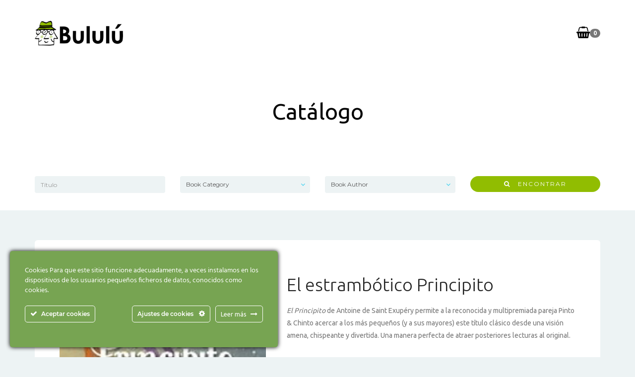

--- FILE ---
content_type: text/html; charset=UTF-8
request_url: https://www.editorialbululu.com/producto/el-estrambotico-principito/
body_size: 28106
content:
<!DOCTYPE html>
<html lang="es-ES">

<head>
	<meta charset="UTF-8">
	<meta name="viewport" content="width=device-width, initial-scale=1">
	<title>El estrambótico Principito &#8211; Editorial Bululú</title>
<meta name='robots' content='max-image-preview:large' />
<link rel='dns-prefetch' href='//www.editorialbululu.com' />
<link rel='dns-prefetch' href='//fonts.googleapis.com' />
<link rel="alternate" type="application/rss+xml" title="Editorial Bululú &raquo; Feed" href="https://www.editorialbululu.com/feed/" />
<link rel="alternate" type="application/rss+xml" title="Editorial Bululú &raquo; Feed de los comentarios" href="https://www.editorialbululu.com/comments/feed/" />
<link rel="alternate" title="oEmbed (JSON)" type="application/json+oembed" href="https://www.editorialbululu.com/wp-json/oembed/1.0/embed?url=https%3A%2F%2Fwww.editorialbululu.com%2Fproducto%2Fel-estrambotico-principito%2F&#038;lang=es" />
<link rel="alternate" title="oEmbed (XML)" type="text/xml+oembed" href="https://www.editorialbululu.com/wp-json/oembed/1.0/embed?url=https%3A%2F%2Fwww.editorialbululu.com%2Fproducto%2Fel-estrambotico-principito%2F&#038;format=xml&#038;lang=es" />
<style id='wp-img-auto-sizes-contain-inline-css'>
img:is([sizes=auto i],[sizes^="auto," i]){contain-intrinsic-size:3000px 1500px}
/*# sourceURL=wp-img-auto-sizes-contain-inline-css */
</style>
<link rel='stylesheet' id='embed-pdf-viewer-css' href='https://www.editorialbululu.com/web/wp-content/plugins/embed-pdf-viewer/css/embed-pdf-viewer.css?ver=2.4.6' media='screen' />
<link rel='stylesheet' id='ct-ultimate-gdpr-cookie-popup-css' href='https://www.editorialbululu.com/web/wp-content/plugins/ct-ultimate-gdpr/assets/css/cookie-popup.min.css?ver=8416c768e38ae833f06469d3aa195c7b' media='all' />
<link rel='stylesheet' id='ct-ultimate-gdpr-custom-fonts-css' href='https://www.editorialbululu.com/web/wp-content/plugins/ct-ultimate-gdpr/assets/css/fonts/fonts.css?ver=8416c768e38ae833f06469d3aa195c7b' media='all' />
<link rel='stylesheet' id='dashicons-css' href='https://www.editorialbululu.com/web/wp-includes/css/dashicons.min.css?ver=8416c768e38ae833f06469d3aa195c7b' media='all' />
<link rel='stylesheet' id='themecomplete-epo-css' href='https://www.editorialbululu.com/web/wp-content/plugins/woocommerce-tm-extra-product-options/assets/css/epo.min.css?ver=5.1' media='all' />
<style id='wp-block-library-inline-css'>
:root{--wp-block-synced-color:#7a00df;--wp-block-synced-color--rgb:122,0,223;--wp-bound-block-color:var(--wp-block-synced-color);--wp-editor-canvas-background:#ddd;--wp-admin-theme-color:#007cba;--wp-admin-theme-color--rgb:0,124,186;--wp-admin-theme-color-darker-10:#006ba1;--wp-admin-theme-color-darker-10--rgb:0,107,160.5;--wp-admin-theme-color-darker-20:#005a87;--wp-admin-theme-color-darker-20--rgb:0,90,135;--wp-admin-border-width-focus:2px}@media (min-resolution:192dpi){:root{--wp-admin-border-width-focus:1.5px}}.wp-element-button{cursor:pointer}:root .has-very-light-gray-background-color{background-color:#eee}:root .has-very-dark-gray-background-color{background-color:#313131}:root .has-very-light-gray-color{color:#eee}:root .has-very-dark-gray-color{color:#313131}:root .has-vivid-green-cyan-to-vivid-cyan-blue-gradient-background{background:linear-gradient(135deg,#00d084,#0693e3)}:root .has-purple-crush-gradient-background{background:linear-gradient(135deg,#34e2e4,#4721fb 50%,#ab1dfe)}:root .has-hazy-dawn-gradient-background{background:linear-gradient(135deg,#faaca8,#dad0ec)}:root .has-subdued-olive-gradient-background{background:linear-gradient(135deg,#fafae1,#67a671)}:root .has-atomic-cream-gradient-background{background:linear-gradient(135deg,#fdd79a,#004a59)}:root .has-nightshade-gradient-background{background:linear-gradient(135deg,#330968,#31cdcf)}:root .has-midnight-gradient-background{background:linear-gradient(135deg,#020381,#2874fc)}:root{--wp--preset--font-size--normal:16px;--wp--preset--font-size--huge:42px}.has-regular-font-size{font-size:1em}.has-larger-font-size{font-size:2.625em}.has-normal-font-size{font-size:var(--wp--preset--font-size--normal)}.has-huge-font-size{font-size:var(--wp--preset--font-size--huge)}.has-text-align-center{text-align:center}.has-text-align-left{text-align:left}.has-text-align-right{text-align:right}.has-fit-text{white-space:nowrap!important}#end-resizable-editor-section{display:none}.aligncenter{clear:both}.items-justified-left{justify-content:flex-start}.items-justified-center{justify-content:center}.items-justified-right{justify-content:flex-end}.items-justified-space-between{justify-content:space-between}.screen-reader-text{border:0;clip-path:inset(50%);height:1px;margin:-1px;overflow:hidden;padding:0;position:absolute;width:1px;word-wrap:normal!important}.screen-reader-text:focus{background-color:#ddd;clip-path:none;color:#444;display:block;font-size:1em;height:auto;left:5px;line-height:normal;padding:15px 23px 14px;text-decoration:none;top:5px;width:auto;z-index:100000}html :where(.has-border-color){border-style:solid}html :where([style*=border-top-color]){border-top-style:solid}html :where([style*=border-right-color]){border-right-style:solid}html :where([style*=border-bottom-color]){border-bottom-style:solid}html :where([style*=border-left-color]){border-left-style:solid}html :where([style*=border-width]){border-style:solid}html :where([style*=border-top-width]){border-top-style:solid}html :where([style*=border-right-width]){border-right-style:solid}html :where([style*=border-bottom-width]){border-bottom-style:solid}html :where([style*=border-left-width]){border-left-style:solid}html :where(img[class*=wp-image-]){height:auto;max-width:100%}:where(figure){margin:0 0 1em}html :where(.is-position-sticky){--wp-admin--admin-bar--position-offset:var(--wp-admin--admin-bar--height,0px)}@media screen and (max-width:600px){html :where(.is-position-sticky){--wp-admin--admin-bar--position-offset:0px}}

/*# sourceURL=wp-block-library-inline-css */
</style><link rel='stylesheet' id='wc-blocks-style-css' href='https://www.editorialbululu.com/web/wp-content/plugins/woocommerce/assets/client/blocks/wc-blocks.css?ver=wc-10.4.3' media='all' />
<style id='global-styles-inline-css'>
:root{--wp--preset--aspect-ratio--square: 1;--wp--preset--aspect-ratio--4-3: 4/3;--wp--preset--aspect-ratio--3-4: 3/4;--wp--preset--aspect-ratio--3-2: 3/2;--wp--preset--aspect-ratio--2-3: 2/3;--wp--preset--aspect-ratio--16-9: 16/9;--wp--preset--aspect-ratio--9-16: 9/16;--wp--preset--color--black: #000000;--wp--preset--color--cyan-bluish-gray: #abb8c3;--wp--preset--color--white: #ffffff;--wp--preset--color--pale-pink: #f78da7;--wp--preset--color--vivid-red: #cf2e2e;--wp--preset--color--luminous-vivid-orange: #ff6900;--wp--preset--color--luminous-vivid-amber: #fcb900;--wp--preset--color--light-green-cyan: #7bdcb5;--wp--preset--color--vivid-green-cyan: #00d084;--wp--preset--color--pale-cyan-blue: #8ed1fc;--wp--preset--color--vivid-cyan-blue: #0693e3;--wp--preset--color--vivid-purple: #9b51e0;--wp--preset--gradient--vivid-cyan-blue-to-vivid-purple: linear-gradient(135deg,rgb(6,147,227) 0%,rgb(155,81,224) 100%);--wp--preset--gradient--light-green-cyan-to-vivid-green-cyan: linear-gradient(135deg,rgb(122,220,180) 0%,rgb(0,208,130) 100%);--wp--preset--gradient--luminous-vivid-amber-to-luminous-vivid-orange: linear-gradient(135deg,rgb(252,185,0) 0%,rgb(255,105,0) 100%);--wp--preset--gradient--luminous-vivid-orange-to-vivid-red: linear-gradient(135deg,rgb(255,105,0) 0%,rgb(207,46,46) 100%);--wp--preset--gradient--very-light-gray-to-cyan-bluish-gray: linear-gradient(135deg,rgb(238,238,238) 0%,rgb(169,184,195) 100%);--wp--preset--gradient--cool-to-warm-spectrum: linear-gradient(135deg,rgb(74,234,220) 0%,rgb(151,120,209) 20%,rgb(207,42,186) 40%,rgb(238,44,130) 60%,rgb(251,105,98) 80%,rgb(254,248,76) 100%);--wp--preset--gradient--blush-light-purple: linear-gradient(135deg,rgb(255,206,236) 0%,rgb(152,150,240) 100%);--wp--preset--gradient--blush-bordeaux: linear-gradient(135deg,rgb(254,205,165) 0%,rgb(254,45,45) 50%,rgb(107,0,62) 100%);--wp--preset--gradient--luminous-dusk: linear-gradient(135deg,rgb(255,203,112) 0%,rgb(199,81,192) 50%,rgb(65,88,208) 100%);--wp--preset--gradient--pale-ocean: linear-gradient(135deg,rgb(255,245,203) 0%,rgb(182,227,212) 50%,rgb(51,167,181) 100%);--wp--preset--gradient--electric-grass: linear-gradient(135deg,rgb(202,248,128) 0%,rgb(113,206,126) 100%);--wp--preset--gradient--midnight: linear-gradient(135deg,rgb(2,3,129) 0%,rgb(40,116,252) 100%);--wp--preset--font-size--small: 13px;--wp--preset--font-size--medium: 20px;--wp--preset--font-size--large: 36px;--wp--preset--font-size--x-large: 42px;--wp--preset--spacing--20: 0.44rem;--wp--preset--spacing--30: 0.67rem;--wp--preset--spacing--40: 1rem;--wp--preset--spacing--50: 1.5rem;--wp--preset--spacing--60: 2.25rem;--wp--preset--spacing--70: 3.38rem;--wp--preset--spacing--80: 5.06rem;--wp--preset--shadow--natural: 6px 6px 9px rgba(0, 0, 0, 0.2);--wp--preset--shadow--deep: 12px 12px 50px rgba(0, 0, 0, 0.4);--wp--preset--shadow--sharp: 6px 6px 0px rgba(0, 0, 0, 0.2);--wp--preset--shadow--outlined: 6px 6px 0px -3px rgb(255, 255, 255), 6px 6px rgb(0, 0, 0);--wp--preset--shadow--crisp: 6px 6px 0px rgb(0, 0, 0);}:where(.is-layout-flex){gap: 0.5em;}:where(.is-layout-grid){gap: 0.5em;}body .is-layout-flex{display: flex;}.is-layout-flex{flex-wrap: wrap;align-items: center;}.is-layout-flex > :is(*, div){margin: 0;}body .is-layout-grid{display: grid;}.is-layout-grid > :is(*, div){margin: 0;}:where(.wp-block-columns.is-layout-flex){gap: 2em;}:where(.wp-block-columns.is-layout-grid){gap: 2em;}:where(.wp-block-post-template.is-layout-flex){gap: 1.25em;}:where(.wp-block-post-template.is-layout-grid){gap: 1.25em;}.has-black-color{color: var(--wp--preset--color--black) !important;}.has-cyan-bluish-gray-color{color: var(--wp--preset--color--cyan-bluish-gray) !important;}.has-white-color{color: var(--wp--preset--color--white) !important;}.has-pale-pink-color{color: var(--wp--preset--color--pale-pink) !important;}.has-vivid-red-color{color: var(--wp--preset--color--vivid-red) !important;}.has-luminous-vivid-orange-color{color: var(--wp--preset--color--luminous-vivid-orange) !important;}.has-luminous-vivid-amber-color{color: var(--wp--preset--color--luminous-vivid-amber) !important;}.has-light-green-cyan-color{color: var(--wp--preset--color--light-green-cyan) !important;}.has-vivid-green-cyan-color{color: var(--wp--preset--color--vivid-green-cyan) !important;}.has-pale-cyan-blue-color{color: var(--wp--preset--color--pale-cyan-blue) !important;}.has-vivid-cyan-blue-color{color: var(--wp--preset--color--vivid-cyan-blue) !important;}.has-vivid-purple-color{color: var(--wp--preset--color--vivid-purple) !important;}.has-black-background-color{background-color: var(--wp--preset--color--black) !important;}.has-cyan-bluish-gray-background-color{background-color: var(--wp--preset--color--cyan-bluish-gray) !important;}.has-white-background-color{background-color: var(--wp--preset--color--white) !important;}.has-pale-pink-background-color{background-color: var(--wp--preset--color--pale-pink) !important;}.has-vivid-red-background-color{background-color: var(--wp--preset--color--vivid-red) !important;}.has-luminous-vivid-orange-background-color{background-color: var(--wp--preset--color--luminous-vivid-orange) !important;}.has-luminous-vivid-amber-background-color{background-color: var(--wp--preset--color--luminous-vivid-amber) !important;}.has-light-green-cyan-background-color{background-color: var(--wp--preset--color--light-green-cyan) !important;}.has-vivid-green-cyan-background-color{background-color: var(--wp--preset--color--vivid-green-cyan) !important;}.has-pale-cyan-blue-background-color{background-color: var(--wp--preset--color--pale-cyan-blue) !important;}.has-vivid-cyan-blue-background-color{background-color: var(--wp--preset--color--vivid-cyan-blue) !important;}.has-vivid-purple-background-color{background-color: var(--wp--preset--color--vivid-purple) !important;}.has-black-border-color{border-color: var(--wp--preset--color--black) !important;}.has-cyan-bluish-gray-border-color{border-color: var(--wp--preset--color--cyan-bluish-gray) !important;}.has-white-border-color{border-color: var(--wp--preset--color--white) !important;}.has-pale-pink-border-color{border-color: var(--wp--preset--color--pale-pink) !important;}.has-vivid-red-border-color{border-color: var(--wp--preset--color--vivid-red) !important;}.has-luminous-vivid-orange-border-color{border-color: var(--wp--preset--color--luminous-vivid-orange) !important;}.has-luminous-vivid-amber-border-color{border-color: var(--wp--preset--color--luminous-vivid-amber) !important;}.has-light-green-cyan-border-color{border-color: var(--wp--preset--color--light-green-cyan) !important;}.has-vivid-green-cyan-border-color{border-color: var(--wp--preset--color--vivid-green-cyan) !important;}.has-pale-cyan-blue-border-color{border-color: var(--wp--preset--color--pale-cyan-blue) !important;}.has-vivid-cyan-blue-border-color{border-color: var(--wp--preset--color--vivid-cyan-blue) !important;}.has-vivid-purple-border-color{border-color: var(--wp--preset--color--vivid-purple) !important;}.has-vivid-cyan-blue-to-vivid-purple-gradient-background{background: var(--wp--preset--gradient--vivid-cyan-blue-to-vivid-purple) !important;}.has-light-green-cyan-to-vivid-green-cyan-gradient-background{background: var(--wp--preset--gradient--light-green-cyan-to-vivid-green-cyan) !important;}.has-luminous-vivid-amber-to-luminous-vivid-orange-gradient-background{background: var(--wp--preset--gradient--luminous-vivid-amber-to-luminous-vivid-orange) !important;}.has-luminous-vivid-orange-to-vivid-red-gradient-background{background: var(--wp--preset--gradient--luminous-vivid-orange-to-vivid-red) !important;}.has-very-light-gray-to-cyan-bluish-gray-gradient-background{background: var(--wp--preset--gradient--very-light-gray-to-cyan-bluish-gray) !important;}.has-cool-to-warm-spectrum-gradient-background{background: var(--wp--preset--gradient--cool-to-warm-spectrum) !important;}.has-blush-light-purple-gradient-background{background: var(--wp--preset--gradient--blush-light-purple) !important;}.has-blush-bordeaux-gradient-background{background: var(--wp--preset--gradient--blush-bordeaux) !important;}.has-luminous-dusk-gradient-background{background: var(--wp--preset--gradient--luminous-dusk) !important;}.has-pale-ocean-gradient-background{background: var(--wp--preset--gradient--pale-ocean) !important;}.has-electric-grass-gradient-background{background: var(--wp--preset--gradient--electric-grass) !important;}.has-midnight-gradient-background{background: var(--wp--preset--gradient--midnight) !important;}.has-small-font-size{font-size: var(--wp--preset--font-size--small) !important;}.has-medium-font-size{font-size: var(--wp--preset--font-size--medium) !important;}.has-large-font-size{font-size: var(--wp--preset--font-size--large) !important;}.has-x-large-font-size{font-size: var(--wp--preset--font-size--x-large) !important;}
/*# sourceURL=global-styles-inline-css */
</style>

<style id='classic-theme-styles-inline-css'>
/*! This file is auto-generated */
.wp-block-button__link{color:#fff;background-color:#32373c;border-radius:9999px;box-shadow:none;text-decoration:none;padding:calc(.667em + 2px) calc(1.333em + 2px);font-size:1.125em}.wp-block-file__button{background:#32373c;color:#fff;text-decoration:none}
/*# sourceURL=/wp-includes/css/classic-themes.min.css */
</style>
<link rel='stylesheet' id='contact-form-7-css' href='https://www.editorialbululu.com/web/wp-content/plugins/contact-form-7/includes/css/styles.css?ver=6.1.4' media='all' />
<link rel='stylesheet' id='ct-ultimate-gdpr-css' href='https://www.editorialbululu.com/web/wp-content/plugins/ct-ultimate-gdpr/assets/css/style.min.css?ver=5.3.9' media='all' />
<link rel='stylesheet' id='ct-ultimate-gdpr-font-awesome-css' href='https://www.editorialbululu.com/web/wp-content/plugins/ct-ultimate-gdpr/assets/css/fonts/font-awesome/css/font-awesome.min.css?ver=8416c768e38ae833f06469d3aa195c7b' media='all' />
<link rel='stylesheet' id='wppb_stylesheet-css' href='https://www.editorialbululu.com/web/wp-content/plugins/profile-builder-pro/assets/css/style-front-end.css?ver=3.5.4' media='all' />
<link rel='stylesheet' id='wppb_woo_stylesheet-css' href='https://www.editorialbululu.com/web/wp-content/plugins/pb-add-on-woocommerce/assets/css/style-fields.css?ver=8416c768e38ae833f06469d3aa195c7b' media='all' />
<link rel='stylesheet' id='photoswipe-css' href='https://www.editorialbululu.com/web/wp-content/plugins/woocommerce/assets/css/photoswipe/photoswipe.min.css?ver=10.4.3' media='all' />
<link rel='stylesheet' id='photoswipe-default-skin-css' href='https://www.editorialbululu.com/web/wp-content/plugins/woocommerce/assets/css/photoswipe/default-skin/default-skin.min.css?ver=10.4.3' media='all' />
<link rel='stylesheet' id='woocommerce-layout-css' href='https://www.editorialbululu.com/web/wp-content/plugins/woocommerce/assets/css/woocommerce-layout.css?ver=10.4.3' media='all' />
<link rel='stylesheet' id='woocommerce-smallscreen-css' href='https://www.editorialbululu.com/web/wp-content/plugins/woocommerce/assets/css/woocommerce-smallscreen.css?ver=10.4.3' media='only screen and (max-width: 768px)' />
<link rel='stylesheet' id='woocommerce-general-css' href='https://www.editorialbululu.com/web/wp-content/plugins/woocommerce/assets/css/woocommerce.css?ver=10.4.3' media='all' />
<style id='woocommerce-inline-inline-css'>
.woocommerce form .form-row .required { visibility: visible; }
/*# sourceURL=woocommerce-inline-inline-css */
</style>
<link rel='stylesheet' id='mc4wp-form-basic-css' href='https://www.editorialbululu.com/web/wp-content/plugins/mailchimp-for-wp/assets/css/form-basic.css?ver=4.11.1' media='all' />
<link rel='stylesheet' id='extensive-vc-main-style-css' href='https://www.editorialbululu.com/web/wp-content/plugins/extensive-vc-addon/assets/css/main.min.css?ver=8416c768e38ae833f06469d3aa195c7b' media='all' />
<style id='extensive-vc-main-style-inline-css'>
.evc-owl-carousel .owl-nav .owl-next:hover, .evc-owl-carousel .owl-nav .owl-prev:hover, .evc-button.evc-btn-simple:hover, .evc-button.evc-btn-fill-text .evc-btn-hover-text, .evc-counter .evc-c-digit, .evc-dropcaps.evc-d-simple .evc-d-letter, .evc-icon-list .evc-ili-icon-wrapper, .evc-icon-progress-bar .evc-ipb-icon.evc-active, .evc-icon-with-text .evc-iwt-icon, .evc-full-screen-sections .evc-fss-nav-holder a:hover, .evc-carousel-skin-light .evc-owl-carousel .owl-nav .owl-next:hover, .evc-carousel-skin-light .evc-owl-carousel .owl-nav .owl-prev:hover, .evc-blog-list .evc-bli-post-info > * a:hover { color: #3f3f3f;}

.evc-button.evc-btn-solid:hover, .evc-button.evc-btn-strike-line .evc-btn-strike-line, .evc-dropcaps.evc-d-circle .evc-d-letter, .evc-dropcaps.evc-d-square .evc-d-letter, .evc-process .evc-p-circle, .evc-process .evc-p-line, .evc-progress-bar .evc-pb-active-bar, .evc-pricing-table .evc-pti-inner li.evc-pti-prices, .evc-pli-add-to-cart a:hover, .evc-pli-mark .onsale { background-color: #3f3f3f;}

.evc-blockquote.evc-b-left-line, .evc-button.evc-btn-fill-line .evc-btn-fill-line, .evc-button.evc-btn-switch-line .evc-btn-switch-line-2, .evc-shortcode .evc-ib-bordered:after { border-color: #3f3f3f;}


/*# sourceURL=extensive-vc-main-style-inline-css */
</style>
<link rel='stylesheet' id='ionicons-css' href='https://www.editorialbululu.com/web/wp-content/plugins/extensive-vc-addon/assets/css/ion-icons/css/ionicons.min.css?ver=8416c768e38ae833f06469d3aa195c7b' media='all' />
<link rel='stylesheet' id='bootstrap-css' href='https://www.editorialbululu.com/web/wp-content/themes/bookie-wp/vendor/bootstrap/css/bootstrap.min.css?ver=3.3.5' media='all' />
<link rel='stylesheet' id='smartmenu-css' href='https://www.editorialbululu.com/web/wp-content/themes/bookie-wp/vendor/smartmenu/jquery.smartmenus.bootstrap.css?ver=1.0.0' media='all' />
<link rel='stylesheet' id='fontawesome-css' href='https://www.editorialbululu.com/web/wp-content/themes/bookie-wp/vendor/fontawesome/css/font-awesome.min.css?ver=4.7.0' media='all' />
<link rel='stylesheet' id='googlefonts-css' href='https://fonts.googleapis.com/css?family=Ubuntu%3A400%2C700%7CMontserrat%3A400%2C700%7CPT+Serif%3A400%2C700&#038;ver=6.9' media='all' />
<link rel='stylesheet' id='wpdreams-ajaxsearchpro-instances-css' href='https://www.editorialbululu.com/web/wp-content/uploads/asp_upload/style.instances-ho-is-po-no-da-co-au-ga-se-is.css?ver=vViGTy' media='all' />
<link rel='stylesheet' id='ct-ultimate-gdpr-jquery-ui-css' href='https://www.editorialbululu.com/web/wp-content/plugins/ct-ultimate-gdpr/assets/css/jquery-ui.min.css?ver=8416c768e38ae833f06469d3aa195c7b' media='all' />
<link rel='stylesheet' id='toko-style-theme-css' href='https://www.editorialbululu.com/web/wp-content/themes/bookie-wp/style-theme.css?ver=1.6.0' media='all' />
<link rel='stylesheet' id='toko-style-woocommerce-css' href='https://www.editorialbululu.com/web/wp-content/themes/bookie-wp/style-woocommerce.css?ver=1.6.0' media='all' />
<link rel='stylesheet' id='toko-style-shortcodes-css' href='https://www.editorialbululu.com/web/wp-content/themes/bookie-wp/style-shortcodes.css?ver=1.6.0' media='all' />
<script type="text/template" id="tmpl-variation-template">
	<div class="woocommerce-variation-description">{{{ data.variation.variation_description }}}</div>
	<div class="woocommerce-variation-price">{{{ data.variation.price_html }}}</div>
	<div class="woocommerce-variation-availability">{{{ data.variation.availability_html }}}</div>
</script>
<script type="text/template" id="tmpl-unavailable-variation-template">
	<p role="alert">Lo siento, este producto no está disponible. Por favor, elige otra combinación.</p>
</script>
<script src="https://www.editorialbululu.com/web/wp-includes/js/jquery/jquery.min.js?ver=3.7.1" id="jquery-core-js"></script>
<script src="https://www.editorialbululu.com/web/wp-includes/js/jquery/jquery-migrate.min.js?ver=3.4.1" id="jquery-migrate-js"></script>
<script src="https://www.editorialbululu.com/web/wp-content/plugins/ct-ultimate-gdpr/assets/js/service-facebook-pixel.js?ver=8416c768e38ae833f06469d3aa195c7b" id="ct-ultimate-gdpr-service-facebook-pixel-js"></script>
<script src="https://www.editorialbululu.com/web/wp-includes/js/underscore.min.js?ver=1.13.7" id="underscore-js"></script>
<script id="wp-util-js-extra">
var _wpUtilSettings = {"ajax":{"url":"/web/wp-admin/admin-ajax.php"}};
//# sourceURL=wp-util-js-extra
</script>
<script src="https://www.editorialbululu.com/web/wp-includes/js/wp-util.min.js?ver=8416c768e38ae833f06469d3aa195c7b" id="wp-util-js"></script>
<script src="https://www.editorialbululu.com/web/wp-content/plugins/woocommerce/assets/js/jquery-blockui/jquery.blockUI.min.js?ver=2.7.0-wc.10.4.3" id="wc-jquery-blockui-js" data-wp-strategy="defer"></script>
<script id="woo-country-select-js-extra">
var wc_country_select_params = {"countries":"{\"ES\":{\"C\":\"La Coru\\u00f1a\",\"VI\":\"\\u00c1lava\",\"AB\":\"Albacete\",\"A\":\"Alicante\",\"AL\":\"Almer\\u00eda\",\"O\":\"Asturias\",\"AV\":\"\\u00c1vila\",\"BA\":\"Badajoz\",\"PM\":\"Baleares\",\"B\":\"Barcelona\",\"BU\":\"Burgos\",\"CC\":\"C\\u00e1ceres\",\"CA\":\"C\\u00e1diz\",\"S\":\"Cantabria\",\"CS\":\"Castell\\u00f3n\",\"CE\":\"Ceuta\",\"CR\":\"Ciudad Real\",\"CO\":\"C\\u00f3rdoba\",\"CU\":\"Cuenca\",\"GI\":\"Gerona\",\"GR\":\"Granada\",\"GU\":\"Guadalajara\",\"SS\":\"Guip\\u00fazcoa\",\"H\":\"Huelva\",\"HU\":\"Huesca\",\"J\":\"Ja\\u00e9n\",\"LO\":\"La Rioja\",\"GC\":\"Las Palmas\",\"LE\":\"Le\\u00f3n\",\"L\":\"L\\u00e9rida\",\"LU\":\"Lugo\",\"M\":\"Madrid\",\"MA\":\"M\\u00e1laga\",\"ML\":\"Melilla\",\"MU\":\"Murcia\",\"NA\":\"Navarra\",\"OR\":\"Orense\",\"P\":\"Palencia\",\"PO\":\"Pontevedra\",\"SA\":\"Salamanca\",\"TF\":\"Santa Cruz de Tenerife\",\"SG\":\"Segovia\",\"SE\":\"Sevilla\",\"SO\":\"Soria\",\"T\":\"Tarragona\",\"TE\":\"Teruel\",\"TO\":\"Toledo\",\"V\":\"Valencia\",\"VA\":\"Valladolid\",\"BI\":\"Vizcaya\",\"ZA\":\"Zamora\",\"Z\":\"Zaragoza\"}}","i18n_select_state_text":"Elige una opci\u00f3n\u2026","locale":"{\"ES\":{\"postcode\":{\"priority\":65},\"state\":{\"label\":\"Provincia\"}},\"default\":{\"first_name\":{\"label\":\"Nombre\",\"required\":true,\"class\":[\"form-row-first\"],\"autocomplete\":\"given-name\",\"priority\":10},\"last_name\":{\"label\":\"Apellidos\",\"required\":true,\"class\":[\"form-row-last\"],\"autocomplete\":\"family-name\",\"priority\":20},\"company\":{\"label\":\"Nombre de la empresa\",\"class\":[\"form-row-wide\"],\"autocomplete\":\"organization\",\"priority\":30,\"required\":false},\"country\":{\"type\":\"country\",\"label\":\"Pa\\u00eds \\/ Regi\\u00f3n\",\"required\":true,\"class\":[\"form-row-wide\",\"address-field\",\"update_totals_on_change\"],\"autocomplete\":\"country\",\"priority\":40},\"address_1\":{\"label\":\"Direcci\\u00f3n de la calle\",\"placeholder\":\"Nombre de la calle y n\\u00famero de la casa\",\"required\":true,\"class\":[\"form-row-wide\",\"address-field\"],\"autocomplete\":\"address-line1\",\"priority\":50},\"address_2\":{\"label\":\"Apartamento, habitaci\\u00f3n, escalera, etc.\",\"label_class\":[\"screen-reader-text\"],\"placeholder\":\"Apartamento, habitaci\\u00f3n, etc. (opcional)\",\"class\":[\"form-row-wide\",\"address-field\"],\"autocomplete\":\"address-line2\",\"priority\":60,\"required\":false},\"city\":{\"label\":\"Poblaci\\u00f3n\",\"required\":true,\"class\":[\"form-row-wide\",\"address-field\"],\"autocomplete\":\"address-level2\",\"priority\":70},\"state\":{\"type\":\"state\",\"label\":\"Regi\\u00f3n \\/ Provincia\",\"required\":true,\"class\":[\"form-row-wide\",\"address-field\"],\"validate\":[\"state\"],\"autocomplete\":\"address-level1\",\"priority\":80},\"postcode\":{\"label\":\"C\\u00f3digo postal \\/ ZIP\",\"required\":true,\"class\":[\"form-row-wide\",\"address-field\"],\"validate\":[\"postcode\"],\"autocomplete\":\"postal-code\",\"priority\":90}}}"};
//# sourceURL=woo-country-select-js-extra
</script>
<script src="https://www.editorialbululu.com/web/wp-content/plugins/pb-add-on-woocommerce/assets/js/country-select.js?ver=8416c768e38ae833f06469d3aa195c7b" id="woo-country-select-js"></script>
<script id="wc-add-to-cart-js-extra">
var wc_add_to_cart_params = {"ajax_url":"/web/wp-admin/admin-ajax.php","wc_ajax_url":"/?wc-ajax=%%endpoint%%","i18n_view_cart":"Ver carrito","cart_url":"https://www.editorialbululu.com/carro/","is_cart":"","cart_redirect_after_add":"no"};
//# sourceURL=wc-add-to-cart-js-extra
</script>
<script src="https://www.editorialbululu.com/web/wp-content/plugins/woocommerce/assets/js/frontend/add-to-cart.min.js?ver=10.4.3" id="wc-add-to-cart-js" data-wp-strategy="defer"></script>
<script src="https://www.editorialbululu.com/web/wp-content/plugins/woocommerce/assets/js/zoom/jquery.zoom.min.js?ver=1.7.21-wc.10.4.3" id="wc-zoom-js" defer data-wp-strategy="defer"></script>
<script src="https://www.editorialbululu.com/web/wp-content/plugins/woocommerce/assets/js/flexslider/jquery.flexslider.min.js?ver=2.7.2-wc.10.4.3" id="wc-flexslider-js" defer data-wp-strategy="defer"></script>
<script src="https://www.editorialbululu.com/web/wp-content/plugins/woocommerce/assets/js/photoswipe/photoswipe.min.js?ver=4.1.1-wc.10.4.3" id="wc-photoswipe-js" defer data-wp-strategy="defer"></script>
<script src="https://www.editorialbululu.com/web/wp-content/plugins/woocommerce/assets/js/photoswipe/photoswipe-ui-default.min.js?ver=4.1.1-wc.10.4.3" id="wc-photoswipe-ui-default-js" defer data-wp-strategy="defer"></script>
<script id="wc-single-product-js-extra">
var wc_single_product_params = {"i18n_required_rating_text":"Por favor elige una puntuaci\u00f3n","i18n_rating_options":["1 de 5 estrellas","2 de 5 estrellas","3 de 5 estrellas","4 de 5 estrellas","5 de 5 estrellas"],"i18n_product_gallery_trigger_text":"Ver galer\u00eda de im\u00e1genes a pantalla completa","review_rating_required":"yes","flexslider":{"rtl":false,"animation":"slide","smoothHeight":true,"directionNav":false,"controlNav":"thumbnails","slideshow":false,"animationSpeed":500,"animationLoop":false,"allowOneSlide":false},"zoom_enabled":"1","zoom_options":[],"photoswipe_enabled":"1","photoswipe_options":{"shareEl":false,"closeOnScroll":false,"history":false,"hideAnimationDuration":0,"showAnimationDuration":0},"flexslider_enabled":"1"};
//# sourceURL=wc-single-product-js-extra
</script>
<script src="https://www.editorialbululu.com/web/wp-content/plugins/woocommerce/assets/js/frontend/single-product.min.js?ver=10.4.3" id="wc-single-product-js" defer data-wp-strategy="defer"></script>
<script src="https://www.editorialbululu.com/web/wp-content/plugins/woocommerce/assets/js/js-cookie/js.cookie.min.js?ver=2.1.4-wc.10.4.3" id="wc-js-cookie-js" defer data-wp-strategy="defer"></script>
<script id="woocommerce-js-extra">
var woocommerce_params = {"ajax_url":"/web/wp-admin/admin-ajax.php","wc_ajax_url":"/?wc-ajax=%%endpoint%%","i18n_password_show":"Mostrar contrase\u00f1a","i18n_password_hide":"Ocultar contrase\u00f1a"};
//# sourceURL=woocommerce-js-extra
</script>
<script src="https://www.editorialbululu.com/web/wp-content/plugins/woocommerce/assets/js/frontend/woocommerce.min.js?ver=10.4.3" id="woocommerce-js" defer data-wp-strategy="defer"></script>
<script src="https://www.editorialbululu.com/web/wp-content/plugins/js_composer/assets/js/vendors/woocommerce-add-to-cart.js?ver=7.1" id="vc_woocommerce-add-to-cart-js-js"></script>
<script id="ct-ultimate-gdpr-cookie-list-js-extra">
var ct_ultimate_gdpr_cookie_list = {"list":[]};
//# sourceURL=ct-ultimate-gdpr-cookie-list-js-extra
</script>
<script src="https://www.editorialbululu.com/web/wp-content/plugins/ct-ultimate-gdpr/assets/js/cookie-list.js?ver=5.3.9" id="ct-ultimate-gdpr-cookie-list-js"></script>
<script src="https://www.editorialbululu.com/web/wp-content/plugins/ct-ultimate-gdpr/assets/js/shortcode-block-cookie.js?ver=5.3.9" id="ct-ultimate-gdpr-shortcode-block-cookie-js"></script>
<script></script><link rel="https://api.w.org/" href="https://www.editorialbululu.com/wp-json/" /><link rel="alternate" title="JSON" type="application/json" href="https://www.editorialbululu.com/wp-json/wp/v2/product/93" /><link rel="EditURI" type="application/rsd+xml" title="RSD" href="https://www.editorialbululu.com/web/xmlrpc.php?rsd" />
<link rel="canonical" href="https://www.editorialbululu.com/producto/el-estrambotico-principito/" />
<style id="mystickymenu" type="text/css">#mysticky-nav { width:100%; position: static; height: auto !important; }#mysticky-nav.wrapfixed { position:fixed; left: 0px; margin-top:0px;  z-index: 99990; -webkit-transition: 0.3s; -moz-transition: 0.3s; -o-transition: 0.3s; transition: 0.3s; -ms-filter:"progid:DXImageTransform.Microsoft.Alpha(Opacity=99)"; filter: alpha(opacity=99); opacity:0.99; background-color: #ffffff;}#mysticky-nav.wrapfixed .myfixed{ background-color: #ffffff; position: relative;top: auto;left: auto;right: auto;}#mysticky-nav .myfixed { margin:0 auto; float:none; border:0px; background:none; max-width:100%; } #mysticky-nav.wrapfixed.down { border-bottom:solid 0.5px #eaeaea; -webkit-box-shadow: 0px 0px 30px 0px rgba(87,87,87,0.25); -moz-box-shadow: 0px 0px 30px 0px rgba(87,87,87,0.25); box-shadow: 0px 0px 30px 0px rgba(87,87,87,0.25); }</style>			<style type="text/css">
																															</style>
				<noscript><style>.woocommerce-product-gallery{ opacity: 1 !important; }</style></noscript>
	<meta name="generator" content="Powered by WPBakery Page Builder - drag and drop page builder for WordPress."/>
			<link rel="preload" href="https://www.editorialbululu.com/web/wp-content/plugins/ajax-search-pro/css/fonts/icons/icons2.woff2" as="font" crossorigin="anonymous" />
            <style type="text/css">
                @font-face {
                    font-family: 'asppsicons2';
                    src: url('https://www.editorialbululu.com/web/wp-content/plugins/ajax-search-pro/css/fonts/icons/icons2.woff2') format('woff2');
                    font-weight: normal;
                    font-style: normal;
					font-display: swap;
                }
                                .asp_m{height: 0;}            </style>
            				<link rel="preconnect" href="https://fonts.gstatic.com" crossorigin />
				<link rel="preload" as="style" href="//fonts.googleapis.com/css?family=Ubuntu:300|Ubuntu:400|Ubuntu:700|Open+Sans:300|Open+Sans:400|Open+Sans:700&display=swap" />
				<link rel="stylesheet" href="//fonts.googleapis.com/css?family=Ubuntu:300|Ubuntu:400|Ubuntu:700|Open+Sans:300|Open+Sans:400|Open+Sans:700&display=swap" media="all" />
				<style type="text/css">
a { color: #7fa500 }a:focus, a:hover { color: #749301 }.btn.btn-default { background: #91bd01; border-color: #91bd01 }.btn.btn-default { color: #ffffff }.btn.btn-default:hover { background: #749301; border-color: #749301 }.btn.btn-primary { background: #91bd01; border-color: #91bd01 }.btn.btn-primary { color: #ffffff }.btn.btn-primary:hover { background: #749301; border-color: #749301 }.site-header { background-color: #ffffff }.site-header .site-logo-image img { height: 50px }@media (min-width: 992px) { .site-header div.site-menu .navbar-nav li a { color: #000000 } } .site-header .site-quicknav .dropdown .dropdown-toggle { color: #000000 }@media (min-width: 992px) { .site-header div.site-menu .navbar-nav li a:focus,.site-header div.site-menu .navbar-nav li a:hover { color: #3c4612 } }@media (min-width: 992px) { .site-header div.site-menu .navbar-nav li a:after { background: #9fbc2b } }@media (min-width: 992px) { .site-header div.site-menu .navbar-nav li .dropdown-menu { background-color: #ffffff } }.page-title { background-color: #ffffff }.page-title h1, .page-title h2 { color: #000000 }.books-search .btn { background: #91bd01; border-color: #91bd01 }.books-search .btn:hover { background: #7fa500; border-color: #7fa500 }.books-search .btn { color: #ffffff }.site-footer { background: #23282d }body,.site-description{font-family:"Ubuntu", sans-serif;}h1,h2,h3,h4,h5,h6,.site-title{font-family:"Ubuntu", sans-serif;}a { color: #7fa500 }a:focus, a:hover { color: #749301 }.btn.btn-default { background: #91bd01; border-color: #91bd01 }.btn.btn-default { color: #ffffff }.btn.btn-default:hover { background: #749301; border-color: #749301 }.btn.btn-primary { background: #91bd01; border-color: #91bd01 }.btn.btn-primary { color: #ffffff }.btn.btn-primary:hover { background: #749301; border-color: #749301 }.site-header { background-color: #ffffff }.site-header .site-logo-image img { height: 50px }@media (min-width: 992px) { .site-header div.site-menu .navbar-nav li a { color: #000000 } } .site-header .site-quicknav .dropdown .dropdown-toggle { color: #000000 }@media (min-width: 992px) { .site-header div.site-menu .navbar-nav li a:focus,.site-header div.site-menu .navbar-nav li a:hover { color: #3c4612 } }@media (min-width: 992px) { .site-header div.site-menu .navbar-nav li a:after { background: #9fbc2b } }@media (min-width: 992px) { .site-header div.site-menu .navbar-nav li .dropdown-menu { background-color: #ffffff } }.page-title { background-color: #ffffff }.page-title h1, .page-title h2 { color: #000000 }.books-search .btn { background: #91bd01; border-color: #91bd01 }.books-search .btn:hover { background: #7fa500; border-color: #7fa500 }.books-search .btn { color: #ffffff }.site-footer { background: #23282d }
</style>
<link rel="icon" href="https://www.editorialbululu.com/web/wp-content/uploads/2017/04/cropped-logo_bululu-32x32.jpg" sizes="32x32" />
<link rel="icon" href="https://www.editorialbululu.com/web/wp-content/uploads/2017/04/cropped-logo_bululu-192x192.jpg" sizes="192x192" />
<link rel="apple-touch-icon" href="https://www.editorialbululu.com/web/wp-content/uploads/2017/04/cropped-logo_bululu-180x180.jpg" />
<meta name="msapplication-TileImage" content="https://www.editorialbululu.com/web/wp-content/uploads/2017/04/cropped-logo_bululu-270x270.jpg" />
<noscript><style> .wpb_animate_when_almost_visible { opacity: 1; }</style></noscript><script class="tm-hidden" type="text/template" id="tmpl-tc-cart-options-popup">
    <div class='header'>
        <h3>{{{ data.title }}}</h3>
    </div>
    <div id='{{{ data.id }}}' class='float-editbox'>{{{ data.html }}}</div>
    <div class='footer'>
        <div class='inner'>
            <span class='tm-button button button-secondary button-large floatbox-cancel'>{{{ data.close }}}</span>
        </div>
    </div>
</script>
<script class="tm-hidden" type="text/template" id="tmpl-tc-lightbox">
    <div class="tc-lightbox-wrap">
        <span class="tc-lightbox-button tcfa tcfa-search tc-transition tcinit"></span>
    </div>
</script>
<script class="tm-hidden" type="text/template" id="tmpl-tc-lightbox-zoom">
    <span class="tc-lightbox-button-close tcfa tcfa-times"></span>
    {{{ data.img }}}
</script>
<script class="tm-hidden" type="text/template" id="tmpl-tc-final-totals">
    <dl class="tm-extra-product-options-totals tm-custom-price-totals">
        <# if (data.show_unit_price==true){ #>    	<dt class="tm-unit-price">{{{ data.unit_price }}}</dt>
    	<dd class="tm-unit-price">
    		<span class="price amount options">{{{ data.formatted_unit_price }}}</span>
    	</dd>    	<# } #>
    	<# if (data.show_options_total==true){ #>    	<dt class="tm-options-totals">{{{ data.options_total }}}</dt>
    	<dd class="tm-options-totals">
    		<span class="price amount options">{{{ data.formatted_options_total }}}</span>
    	</dd>    	<# } #>
    	<# if (data.show_fees_total==true){ #>    	<dt class="tm-fee-totals">{{{ data.fees_total }}}</dt>
    	<dd class="tm-fee-totals">
    		<span class="price amount fees">{{{ data.formatted_fees_total }}}</span>
    	</dd>    	<# } #>
    	<# if (data.show_extra_fee==true){ #>    	<dt class="tm-extra-fee">{{{ data.extra_fee }}}</dt>
    	<dd class="tm-extra-fee">
    		<span class="price amount options extra-fee">{{{ data.formatted_extra_fee }}}</span>
    	</dd>    	<# } #>
    	<# if (data.show_final_total==true){ #>    	<dt class="tm-final-totals">{{{ data.final_total }}}</dt>
    	<dd class="tm-final-totals">
    		<span class="price amount final">{{{ data.formatted_final_total }}}</span>
    	</dd>    	<# } #>
            </dl>
</script>
<script class="tm-hidden" type="text/template" id="tmpl-tc-price">
    <span class="amount">{{{ data.price.price }}}</span>
</script>
<script class="tm-hidden" type="text/template" id="tmpl-tc-sale-price">
    <del>
        <span class="tc-original-price amount">{{{ data.price.original_price }}}</span>
    </del>
    <ins>
        <span class="amount">{{{ data.price.price }}}</span>
    </ins>
</script>
<script class="tm-hidden" type="text/template" id="tmpl-tc-section-pop-link">
    <div id="tm-section-pop-up" class="tm-extra-product-options flasho tc-wrapper tm-section-pop-up single tm-animated appear">
        <div class='header'><h3>{{{ data.title }}}</h3></div>
        <div class="float-editbox" id="tc-floatbox-content"></div>
        <div class='footer'>
            <div class='inner'>
                <span class='tm-button button button-secondary button-large floatbox-cancel'>{{{ data.close }}}</span>
            </div>
        </div>
    </div>
</script>
<script class="tm-hidden" type="text/template" id="tmpl-tc-floating-box-nks">
    <# if (data.values.length) {#>
    {{{ data.html_before }}}
    <div class="tc-row tm-fb-labels">
        <span class="tc-cell tc-col-3 tm-fb-title">{{{ data.option_label }}}</span>
        <span class="tc-cell tc-col-3 tm-fb-value">{{{ data.option_value }}}</span>
        <span class="tc-cell tc-col-3 tm-fb-quantity">{{{ data.option__qty }}}</span>
        <span class="tc-cell tc-col-3 tm-fb-price">{{{ data.option_lpric }}}</span>
    </div>
    <# for (var i = 0; i < data.values.length; i++) { #>
        <# if (data.values[i].label_show=='' || data.values[i].value_show=='') {#>
	<div class="tc-row">
            <# if (data.values[i].label_show=='') {#>
        <span class="tc-cell tc-col-3 tm-fb-title">{{{ data.values[i].title }}}</span>
            <# } #>
            <# if (data.values[i].value_show=='') {#>
        <span class="tc-cell tc-col-3 tm-fb-value">{{{ data.values[i].value }}}</span>
            <# } #>
        <span class="tc-cell tc-col-3 tm-fb-quantity">{{{ data.values[i].quantity }}}</span>
        <span class="tc-cell tc-col-3 tm-fb-price">{{{ data.values[i].price }}}</span>
    </div>
        <# } #>
    <# } #>
    {{{ data.html_after }}}
    {{{ data.totals }}}
    <# }#>
</script>
<script class="tm-hidden" type="text/template" id="tmpl-tc-floating-box">
    <# if (data.values.length) {#>
    {{{ data.html_before }}}
    <dl class="tm-fb">
        <# for (var i = 0; i < data.values.length; i++) { #>
            <# if (data.values[i].label_show=='') {#>
        <dt class="tm-fb-title">{{{ data.values[i].title }}}</dt>
            <# } #>
            <# if (data.values[i].value_show=='') {#>
        <dd class="tm-fb-value">{{{ data.values[i].value }}}</dd>
            <# } #>
        <# } #>
    </dl>
    {{{ data.html_after }}}
    {{{ data.totals }}}
    <# }#>
</script>
<script class="tm-hidden" type="text/template" id="tmpl-tc-chars-remanining">
    <span class="tc-chars">
		<span class="tc-chars-remanining">{{{ data.maxlength }}}</span>
		<span class="tc-remaining"> {{{ data.characters_remaining }}}</span>
	</span>
</script>
<script class="tm-hidden" type="text/template" id="tmpl-tc-formatted-price"><# if (data.customer_price_format_wrap_start) {#>
    {{{ data.customer_price_format_wrap_start }}}
    <# } #>&lt;span class=&quot;woocommerce-Price-amount amount&quot;&gt;&lt;bdi&gt;{{{ data.price }}}&lt;span class=&quot;woocommerce-Price-currencySymbol&quot;&gt;&euro;&lt;/span&gt;&lt;/bdi&gt;&lt;/span&gt;<# if (data.customer_price_format_wrap_end) {#>
    {{{ data.customer_price_format_wrap_end }}}
    <# } #></script>
<script class="tm-hidden" type="text/template" id="tmpl-tc-formatted-sale-price"><# if (data.customer_price_format_wrap_start) {#>
    {{{ data.customer_price_format_wrap_start }}}
    <# } #>&lt;del aria-hidden=&quot;true&quot;&gt;&lt;span class=&quot;woocommerce-Price-amount amount&quot;&gt;&lt;bdi&gt;{{{ data.price }}}&lt;span class=&quot;woocommerce-Price-currencySymbol&quot;&gt;&euro;&lt;/span&gt;&lt;/bdi&gt;&lt;/span&gt;&lt;/del&gt; &lt;span class=&quot;screen-reader-text&quot;&gt;El precio original era: {{{ data.price }}}&euro;.&lt;/span&gt;&lt;ins aria-hidden=&quot;true&quot;&gt;&lt;span class=&quot;woocommerce-Price-amount amount&quot;&gt;&lt;bdi&gt;{{{ data.sale_price }}}&lt;span class=&quot;woocommerce-Price-currencySymbol&quot;&gt;&euro;&lt;/span&gt;&lt;/bdi&gt;&lt;/span&gt;&lt;/ins&gt;&lt;span class=&quot;screen-reader-text&quot;&gt;El precio actual es: {{{ data.sale_price }}}&euro;.&lt;/span&gt;<# if (data.customer_price_format_wrap_end) {#>
    {{{ data.customer_price_format_wrap_end }}}
    <# } #></script>
<script class="tm-hidden" type="text/template" id="tmpl-tc-upload-messages">
    <div class="header">
        <h3>{{{ data.title }}}</h3>
    </div>
    <div class="float-editbox" id="tc-floatbox-content">
        <div class="tc-upload-messages">
            <div class="tc-upload-message">{{{ data.message }}}</div>
            <# for (var i in data.files) {
                if (data.files.hasOwnProperty(i)) {#>
                <div class="tc-upload-files">{{{ data.files[i] }}}</div>
                <# }
            }#>
        </div>
    </div>
    <div class="footer">
        <div class="inner">
            &nbsp;
        </div>
    </div>
</script></head>

<body data-rsssl=1 class="wp-singular product-template-default single single-product postid-93 wp-theme-bookie-wp theme-bookie-wp woocommerce woocommerce-page woocommerce-no-js extensive-vc-1.9.1 header-large ltr columns-4 wpb-js-composer js-comp-ver-7.1 vc_responsive">

	<div class="site-wrap">
		
		<header class="section-site-header">
			<div class="site-header">
				<div class="container">
											<div class="site-brand pull-left">
											<a class="navbar-brand" href="https://www.editorialbululu.com/">
																			<div class="site-logo-image">							<img src="https://www.editorialbululu.com/web/wp-content/uploads/2017/12/logo_bululu_negro.png" alt="Editorial Bululú" />							</div>												</a>
											</div>
											
					<div class="site-quicknav pull-right">
						<ul class="nav navbar-right">

																					
																					<li class="dropdown header-minicart">
								<a href="#" class="dropdown-toggle cart-subtotal" data-toggle="dropdown" rel="nofollow">
	                                <i class="fa fa-shopping-basket" aria-hidden="true"></i>
	                                <span class="badge amount">0</span>
	                            </a>
	                            	                                <ul class="dropdown-menu topnav-minicart-dropdown cart-list">
	                                    <li>
	                                        <div class="widget woocommerce widget_shopping_cart"><h2 class="widgettitle">Carrito</h2><div class="widget_shopping_cart_content"></div></div>	                                    </li>
	                                </ul>
	                            							</li>
														
						</ul>
					</div>

										<div class="site-menu navbar-inverse navbar-collapse collapse navbar-collapse-top ">
											</div>
					
				</div>
			</div>

		</header>

	<section id="page-title" class="page-title"  >
	<div class="container">

		
			
							<h2>Catálogo</h2>
			
		
				
	</div>
</section>

<div class="books-search">
	<div class="container">
		<form class="" method="get" action="https://www.editorialbululu.com/">
			<div class="row">
				<div class="col-sm-6 col-md-3">
					<div class="form-group">
						<input name="s" value="" type="text" class="form-control" id="keyword" placeholder="Título">
					</div>
				</div>

								<div class="col-sm-6 col-md-3">
					<div class="form-group">
						<select  name='product_cat' id='product_cat' class='form-control'>
	<option value='0'>Book Category</option>
	<option class="level-0" value="a-mirada-do-funambulo">A mirada do funámbulo</option>
	<option class="level-0" value="adulto">Adulto</option>
	<option class="level-0" value="album-ilustrado">Álbum Ilustrado</option>
	<option class="level-0" value="cachivaches">Cachivaches Literarios</option>
	<option class="level-0" value="castellano">Castellano</option>
	<option class="level-0" value="catala">Català</option>
	<option class="level-0" value="carambola">Colección Carambola</option>
	<option class="level-0" value="carantona">Colección Carantoña</option>
	<option class="level-0" value="comic">Cómic</option>
	<option class="level-0" value="diarios-zombi">Diarios Zombi</option>
	<option class="level-0" value="editorial-zaera-silvar">Editorial Zaera Silvar</option>
	<option class="level-0" value="ensayo">Ensayo</option>
	<option class="level-0" value="estudios-ilustrados">Estudios ilustrados</option>
	<option class="level-0" value="euskara">Euskara</option>
	<option class="level-0" value="fotografia">Fotografía</option>
	<option class="level-0" value="en-galego">Galego</option>
	<option class="level-0" value="infantil">Infantil</option>
	<option class="level-0" value="isadora-moon">Isadora Moon</option>
	<option class="level-0" value="juvenil">Juvenil</option>
	<option class="level-0" value="trapecista">La mirada del trapecista</option>
	<option class="level-0" value="lectura-facil">Lectura Fácil</option>
	<option class="level-0" value="ornitorrinco">Lenguas de Ornitorrinco</option>
	<option class="level-0" value="libro-ilustrado">Libro ilustrado</option>
	<option class="level-0" value="narrativa">Narrativa</option>
	<option class="level-0" value="novedades">Novedades</option>
	<option class="level-0" value="poesia">Poesía</option>
	<option class="level-0" value="re-clasicos">Re-clásicos</option>
	<option class="level-0" value="rustica">Rústica</option>
	<option class="level-0" value="sherlock-holmes-cast">Sherlock Holmes. Pequeños detectives</option>
	<option class="level-0" value="sherlock-holmes-gal">Sherlock Holmes. Pequenos detectives</option>
	<option class="level-0" value="tapa-dura">Tapa dura</option>
</select>
						<i class='select-arrow fa fa-angle-down'></i>
					</div>
				</div>
				
								<div class="col-sm-6 col-md-3">
					<div class="form-group">
						<select  name='book_author' id='book_author' class='form-control'>
	<option value='0'>Book Author</option>
	<option class="level-0" value="alessandro-sanna">Alessandro Sanna</option>
	<option class="level-0" value="alex-mene">Álex Mene</option>
	<option class="level-0" value="alias-el-ilustratecto">alias el Ilustratecto</option>
	<option class="level-0" value="angel-a-svoboda">Ángel A. Svoboda</option>
	<option class="level-0" value="arantza-portabales-santome">Arantza Portabales Santomé</option>
	<option class="level-0" value="asier-susaeta-diez-de-baldeon">Asier Susaeta Díez de Baldeón</option>
	<option class="level-0" value="bea-gregores">Bea Gregores</option>
	<option class="level-0" value="beatriz-couce">Beatriz Couce</option>
	<option class="level-0" value="bernardo-maiz">Bernardo Máiz</option>
	<option class="level-0" value="beth-beckman">Beth Beckman</option>
	<option class="level-0" value="carmen-dopico">Carmen Dopico</option>
	<option class="level-0" value="concha-blanco">Concha Blanco</option>
	<option class="level-0" value="dakota-hernandez">Dakota Hernández</option>
	<option class="level-0" value="dani-padron">Dani Padrón</option>
	<option class="level-0" value="david-de-juan-marcos">David de Juan Marcos</option>
	<option class="level-0" value="david-pintor">David Pintor</option>
	<option class="level-0" value="dictinio">Dictinio de Castillo-Elejabeytia</option>
	<option class="level-0" value="edith-wharton">Edith Wharton</option>
	<option class="level-0" value="eduardo-hermida">Eduardo Hermida</option>
	<option class="level-0" value="el-primo-ramon">El Primo Ramón</option>
	<option class="level-0" value="elena-oses">Elena Osés</option>
	<option class="level-0" value="emilio-gonzalez-urberuaga">Emilio González Urberuaga</option>
	<option class="level-0" value="eva-agra">Eva Agra</option>
	<option class="level-0" value="fausta-cardoso">Fausta Cardoso Pereira</option>
	<option class="level-0" value="fernando-mircala">Fernando Mircala</option>
	<option class="level-0" value="fernando-rosales-naya">Fernando Rosales Naya</option>
	<option class="level-0" value="chisco-naval">Francisco X. Fernández Naval</option>
	<option class="level-0" value="gabriel-tizon">Gabriel Tizón</option>
	<option class="level-0" value="giusi-quarenghi">Giusi Quarenghi</option>
	<option class="level-0" value="gonzalo-viana">Gonçalo Viana</option>
	<option class="level-0" value="gracia-iglesias">Gracia Iglesias</option>
	<option class="level-0" value="guillermo-llorca-freire">Guillermo Llorca Freire</option>
	<option class="level-0" value="gustavo-roldan">Gustavo Roldán</option>
	<option class="level-0" value="guy-edmonds-matt-zeremes">Guy Edmonds / Matt Zeremes</option>
	<option class="level-0" value="harriet-muncaster">Harriet Muncaster</option>
	<option class="level-0" value="hector-borlasca">Héctor Borlasca</option>
	<option class="level-0" value="hector-porto">Héctor Porto</option>
	<option class="level-0" value="herman-melville">Herman Melville</option>
	<option class="level-0" value="holley-maher">Holley Maher</option>
	<option class="level-0" value="javi-hernandez">Javi Hernández</option>
	<option class="level-0" value="javier-vidal">Javier Vidal Aguilera</option>
	<option class="level-0" value="javier-zabala">Javier Zabala</option>
	<option class="level-0" value="jorge-campos-sanchez">Jorge Campos Sánchez</option>
	<option class="level-0" value="jorge_meis">Jorge Meis</option>
	<option class="level-0" value="jose-carlos-roman-garcia">Jose Carlos Román García</option>
	<option class="level-0" value="jose-pardo">José Pardo</option>
	<option class="level-0" value="josemi-garcia">Josemi García</option>
	<option class="level-0" value="kike-gomez">Kike Gómez</option>
	<option class="level-0" value="liebana-goni">Liébana Goñi</option>
	<option class="level-0" value="mar-benegas">Mar Benegas</option>
	<option class="level-0" value="mar-horno">Mar Horno García</option>
	<option class="level-0" value="maria-canosa">María Canosa</option>
	<option class="level-0" value="maria-isabel-correa">María Isabel Correa</option>
	<option class="level-0" value="maria-montes-sueiro">María Montes Sueiro</option>
	<option class="level-0" value="marina-hdez-avila">Marina Hdez. Ávila</option>
	<option class="level-0" value="meritxell-almirall">Meritxell Almirall López</option>
	<option class="level-0" value="miguel-ordonez">Miguel Ordóñez</option>
	<option class="level-0" value="miguel-tanco">Miguel Tanco</option>
	<option class="level-0" value="miguelangel-flores">Miguelángel Flores</option>
	<option class="level-0" value="nando-lopez">Nando López</option>
	<option class="level-0" value="pablo-carballo">Pablo Carballo</option>
	<option class="level-0" value="pedro-sanchez-negreira">Pedro Sánchez Negreira</option>
	<option class="level-0" value="pilar-serrano-burgos">Pilar Serrano Burgos</option>
	<option class="level-0" value="pinto-y-chinto">Pinto &amp; Chinto</option>
	<option class="level-0" value="quinito-lopez-mourelle">Quinito López Mourelle</option>
	<option class="level-0" value="romina-marti">Romina Martí</option>
	<option class="level-0" value="ruth-ouvina">Ruth Ouviña</option>
	<option class="level-0" value="santiago-luna-lupo">Santiago Luna Lupo</option>
	<option class="level-0" value="sergio-sanchez-benitez">Sergio Sánchez Benítez</option>
	<option class="level-0" value="silvia-penide">Silvia Penide</option>
	<option class="level-0" value="arthur-conan-doyle">Sir Arthur Conan Doyle</option>
	<option class="level-0" value="susana-peix">Susana Peix</option>
	<option class="level-0" value="varios-autores">Varios Autores</option>
	<option class="level-0" value="vera-galindo">Vera Galindo</option>
	<option class="level-0" value="vicente-cruz">Vicente Cruz</option>
	<option class="level-0" value="vicente-fdez-almazan">Vicente Fernández Almazán</option>
	<option class="level-0" value="xan-eguia">Xan Eguía</option>
	<option class="level-0" value="xaquin-marin">Xaquín Marín</option>
	<option class="level-0" value="xose_duncan">Xosé Duncan</option>
	<option class="level-0" value="xose-duncan-fotos">Xosé Duncan.</option>
	<option class="level-0" value="xose-iglesias">Xosé Iglesias</option>
</select>
						<i class='select-arrow fa fa-angle-down'></i>
					</div>
				</div>
					
				<div class="col-sm-6 col-md-3">
					<div class="form-group">
						<input type="hidden" name="post_type" value="product" />
						<button type="submit" class="btn btn-primary btn-block">
							<i class="fa fa-search"></i> &nbsp; 
							Encontrar						</button>
					</div>
				</div>

			</div>
		</form>
	</div>
</div>

<div class="main-content-container container">

		
		<div id="content" class="main-content-inner" role="main">

		
			<div class="woocommerce-notices-wrapper"></div><div id="product-93" class="tm-has-options product type-product post-93 status-publish first outofstock product_cat-album-ilustrado product_cat-castellano product_cat-carambola product_cat-infantil product_cat-tapa-dura has-post-thumbnail taxable shipping-taxable purchasable product-type-simple">

	<div class="woocommerce-product-gallery woocommerce-product-gallery--with-images woocommerce-product-gallery--columns-4 images" data-columns="4" style="opacity: 0; transition: opacity .25s ease-in-out;">
	<div class="woocommerce-product-gallery__wrapper">
		<div data-thumb="https://www.editorialbululu.com/web/wp-content/uploads/2013/06/estrambotico-principito-100x100.jpg" data-thumb-alt="El estrambótico Principito" data-thumb-srcset="https://www.editorialbululu.com/web/wp-content/uploads/2013/06/estrambotico-principito-100x100.jpg 100w, https://www.editorialbululu.com/web/wp-content/uploads/2013/06/estrambotico-principito-150x150.jpg 150w"  data-thumb-sizes="(max-width: 100px) 100vw, 100px" class="woocommerce-product-gallery__image"><a href="https://www.editorialbululu.com/web/wp-content/uploads/2013/06/estrambotico-principito.jpg"><img width="300" height="434" src="https://www.editorialbululu.com/web/wp-content/uploads/2013/06/estrambotico-principito.jpg" class="wp-post-image" alt="El estrambótico Principito" data-caption="" data-src="https://www.editorialbululu.com/web/wp-content/uploads/2013/06/estrambotico-principito.jpg" data-large_image="https://www.editorialbululu.com/web/wp-content/uploads/2013/06/estrambotico-principito.jpg" data-large_image_width="300" data-large_image_height="434" decoding="async" fetchpriority="high" srcset="https://www.editorialbululu.com/web/wp-content/uploads/2013/06/estrambotico-principito.jpg 300w, https://www.editorialbululu.com/web/wp-content/uploads/2013/06/estrambotico-principito-230x333.jpg 230w" sizes="(max-width: 300px) 100vw, 300px" /></a></div>	</div>
</div>

	<div class="summary entry-summary">
		<h1 class="product_title entry-title">El estrambótico Principito</h1><div class="woocommerce-product-details__short-description">
	<p><em>El Principito</em> de Antoine de Saint Exupéry permite a la reconocida y multipremiada pareja Pinto &amp; Chinto acercar a los más pequeños (y a sus mayores) este título clásico desde una visión amena, chispeante y divertida. Una manera perfecta de atraer posteriores lecturas al original.</p>
<p>&nbsp;</p>
<p><em><a href="https://www.editorialbululu.com/contacto-gpsr/" target="_blank" rel="noopener">Información de contacto editorial de seguridad GPSR</a></em></p>
</div>
<div class="product-offer-box"><p class="price"><span class="woocommerce-Price-amount amount"><bdi>16,00<span class="woocommerce-Price-currencySymbol">&euro;</span></bdi></span><span class="it-price-suffix"></span></p>
<p class="stock out-of-stock">Sin existencias</p>
</div><div class="product_meta">

	<span class="wpm_gtin_code_wrapper">EAN: <span class="wpm_gtin wpm_pgw_code" data-product-id="93">N/D</span></span>
	
	<span class="posted_in">Categorías: <a href="https://www.editorialbululu.com/categoria-producto/album-ilustrado/" rel="tag">Álbum Ilustrado</a>, <a href="https://www.editorialbululu.com/categoria-producto/castellano/" rel="tag">Castellano</a>, <a href="https://www.editorialbululu.com/categoria-producto/carambola/" rel="tag">Colección Carambola</a>, <a href="https://www.editorialbululu.com/categoria-producto/infantil/" rel="tag">Infantil</a>, <a href="https://www.editorialbululu.com/categoria-producto/tapa-dura/" rel="tag">Tapa dura</a></span>
	
	
</div>
	</div>

	
<div class="section-book-details clearfix">
	<div class="row">

					<div class="col-md-6">
				<div class="book-details">
					<h3>Book Details</h3>
					<table class="woocommerce-product-attributes shop_attributes" aria-label="Detalles del producto">
			<tr class="woocommerce-product-attributes-item woocommerce-product-attributes-item--attribute_p%c3%a1ginas">
			<th class="woocommerce-product-attributes-item__label" scope="row">Páginas</th>
			<td class="woocommerce-product-attributes-item__value"><p>34 páginas</p>
</td>
		</tr>
			<tr class="woocommerce-product-attributes-item woocommerce-product-attributes-item--attribute_medidas">
			<th class="woocommerce-product-attributes-item__label" scope="row">Medidas</th>
			<td class="woocommerce-product-attributes-item__value"><p>24x34cm</p>
</td>
		</tr>
			<tr class="woocommerce-product-attributes-item woocommerce-product-attributes-item--attribute_encuadernaci%c3%b3n">
			<th class="woocommerce-product-attributes-item__label" scope="row">Encuadernación</th>
			<td class="woocommerce-product-attributes-item__value"><p>Cartoné</p>
</td>
		</tr>
			<tr class="woocommerce-product-attributes-item woocommerce-product-attributes-item--attribute_isbn">
			<th class="woocommerce-product-attributes-item__label" scope="row">ISBN</th>
			<td class="woocommerce-product-attributes-item__value"><p>9788494141188</p>
</td>
		</tr>
			<tr class="woocommerce-product-attributes-item woocommerce-product-attributes-item--attribute_edad">
			<th class="woocommerce-product-attributes-item__label" scope="row">Edad</th>
			<td class="woocommerce-product-attributes-item__value"><p>A partir de 7 años</p>
</td>
		</tr>
	</table>
				</div>
			</div>
		
				<div class="col-md-6">
			
			<div class="book-authors">
				<h3>About The Author</h3>
									
																			<img width="150" height="150" src="https://www.editorialbululu.com/web/wp-content/uploads/2017/03/pinto-chinto-150x150.jpg" class="img-circle pull-right" alt="Pinto &amp; Chinto" decoding="async" srcset="https://www.editorialbululu.com/web/wp-content/uploads/2017/03/pinto-chinto-150x150.jpg 150w, https://www.editorialbululu.com/web/wp-content/uploads/2017/03/pinto-chinto-100x100.jpg 100w, https://www.editorialbululu.com/web/wp-content/uploads/2017/03/pinto-chinto-250x250.jpg 250w, https://www.editorialbululu.com/web/wp-content/uploads/2017/03/pinto-chinto.jpg 400w" sizes="(max-width: 150px) 100vw, 150px" />							<!-- <img class="img-circle pull-right" src="https://www.editorialbululu.com/web/wp-content/uploads/2017/03/pinto-chinto.jpg" alt="Pinto &amp; Chinto" width="75" height="75"> -->
						
													<h4>Pinto &amp; Chinto</h4>
																			<p>David Pintor y Carlos López, pareja ya clásica del humor gráfico en prensa, llevan más de 20 años compaginando esta faceta con la publicación de cuentos, cómics y álbumes ilustrados para todas las edades en las principales editoriales nacionales y extranjeras.</p>
						
												</div>
		</div>	
														
	</div>
</div>

	<div class="woocommerce-tabs wc-tabs-wrapper">
		<ul class="tabs wc-tabs" role="tablist">
							<li role="presentation" class="description_tab" id="tab-title-description">
					<a href="#tab-description" role="tab" aria-controls="tab-description">
						Descripción					</a>
				</li>
					</ul>
					<div class="woocommerce-Tabs-panel woocommerce-Tabs-panel--description panel entry-content wc-tab" id="tab-description" role="tabpanel" aria-labelledby="tab-title-description">
				

<p>Hace unos meses el transbordador espacial Ganímedes XIV regresó a la tierra tras un viaje de más de tres años. Sus tripulantes relataron que llegaron a un planeta minúsculo, con un pequeño volcán y una rosa. En él vivía un rey anciano. El rey anciano dijo a los cosmonautas que hacía muchos años, cuando era niño, no era el Rey, sino el Principito. Entonces todos lo reconocieron. Y en prueba de su buena voluntas de anfitrión regaló a cada uno de ellos un libro que narraba la historia de cuando era niño. Se trataba de un historia un poco diferente a la que ellos conocían. Ahora tienes en tus manos uno de esos libros que los cosmonautas trajeron del planeta minúsculo, con un pequeño volcán y una rosa, habitado por un rey anciano que cuando era niño no era el Rey, sino el Principito.</p>
<p>Este título consolida nuestra <strong>colección Carambola</strong>, en la que recogemos la  original interpretación que nuestros autores hacen de las obras clásicas de la Literatura Universal. Una revisión desenfadada, respetuosa y pensada para hacer visible a todos la gran literatura, el patrimonio literario sobre el que se cimentan los grandes lectores y, por qué no, los grandes autores del futuro.</p>
			</div>
		
			</div>

</div>


		
	
		</div>

	
</div>

	<div class="section-products-list section-products-list-upsells">
		<div class="container">

			<section class="up-sells upsells products">

				<h2>
					You may also like&hellip;				</h2>

				<ul class="products columns-4">

					
						<li class="product type-product post-73 status-publish first outofstock product_cat-castellano product_cat-tapa-dura product_cat-album-ilustrado product_cat-infantil has-post-thumbnail taxable shipping-taxable purchasable product-type-simple">
	<div class="product-inner"><a href="https://www.editorialbululu.com/producto/de-profesion-inventor/" class="woocommerce-LoopProduct-link woocommerce-loop-product__link"><figure class="product-image-box"><img width="250" height="333" src="https://www.editorialbululu.com/web/wp-content/uploads/2013/06/inventor-250x333.jpg" class="attachment-woocommerce_thumbnail size-woocommerce_thumbnail" alt="De Profesión Inventor" decoding="async" loading="lazy" /></figure><div class="product-price-box clearfix"><h2 class="woocommerce-loop-product__title">De Profesión Inventor</h2><span class="person-name vcard">Kike Gómez</span>
	<span class="price"><span class="woocommerce-Price-amount amount"><bdi>11,90<span class="woocommerce-Price-currencySymbol">&euro;</span></bdi></span><span class="it-price-suffix"></span></span>
</div></a><div class="woo-button-wrapper"><div class="woo-button-border"><a href="https://www.editorialbululu.com/producto/de-profesion-inventor/" class="button product-button">Detail</a><a href="https://www.editorialbululu.com/producto/de-profesion-inventor/" aria-describedby="woocommerce_loop_add_to_cart_link_describedby_73" data-quantity="1" class="button product_type_simple" data-product_id="73" data-product_sku="" aria-label="Lee más sobre &ldquo;De Profesión Inventor&rdquo;" rel="nofollow" data-success_message="">Buy</a>	<span id="woocommerce_loop_add_to_cart_link_describedby_73" class="screen-reader-text">
			</span>
</div></div></div></li>

					
						<li class="product type-product post-99 status-publish outofstock product_cat-castellano product_cat-tapa-dura product_cat-album-ilustrado product_cat-infantil has-post-thumbnail taxable shipping-taxable purchasable product-type-simple">
	<div class="product-inner"><a href="https://www.editorialbululu.com/producto/erik-el-constructor-de-suenos/" class="woocommerce-LoopProduct-link woocommerce-loop-product__link"><figure class="product-image-box"><img width="250" height="333" src="https://www.editorialbululu.com/web/wp-content/uploads/2013/06/erik-el-constructor-de-suenos-250x333.jpg" class="attachment-woocommerce_thumbnail size-woocommerce_thumbnail" alt="Erik El Constructor de Sueños" decoding="async" loading="lazy" /></figure><div class="product-price-box clearfix"><h2 class="woocommerce-loop-product__title">Erik El Constructor de Sueños</h2><span class="person-name vcard">Kike Gómez</span>
	<span class="price"><span class="woocommerce-Price-amount amount"><bdi>15,50<span class="woocommerce-Price-currencySymbol">&euro;</span></bdi></span><span class="it-price-suffix"></span></span>
</div></a><div class="woo-button-wrapper"><div class="woo-button-border"><a href="https://www.editorialbululu.com/producto/erik-el-constructor-de-suenos/" class="button product-button">Detail</a><a href="https://www.editorialbululu.com/producto/erik-el-constructor-de-suenos/" aria-describedby="woocommerce_loop_add_to_cart_link_describedby_99" data-quantity="1" class="button product_type_simple" data-product_id="99" data-product_sku="" aria-label="Lee más sobre &ldquo;Erik El Constructor de Sueños&rdquo;" rel="nofollow" data-success_message="">Buy</a>	<span id="woocommerce_loop_add_to_cart_link_describedby_99" class="screen-reader-text">
			</span>
</div></div></div></li>

					
				</ul>

			</section>

		</div>
	</div>

	
	<div class="section-products-list section-products-list-related">
		<div class="container">
			
			<section class="related products">

									<h2>Productos Relacionados</h2>
				
				<ul class="products columns-4">

					
						<li class="product type-product post-90 status-publish first outofstock product_cat-adulto product_cat-castellano product_cat-juvenil product_cat-tapa-dura product_cat-album-ilustrado product_cat-infantil has-post-thumbnail taxable shipping-taxable purchasable product-type-simple">
	<div class="product-inner"><a href="https://www.editorialbululu.com/producto/100-ilustracion/" class="woocommerce-LoopProduct-link woocommerce-loop-product__link"><figure class="product-image-box"><img width="250" height="333" src="https://www.editorialbululu.com/web/wp-content/uploads/2013/06/cubertas-rgb-250x333.jpeg" class="attachment-woocommerce_thumbnail size-woocommerce_thumbnail" alt="100% Ilustración" decoding="async" loading="lazy" /></figure><div class="product-price-box clearfix"><h2 class="woocommerce-loop-product__title">100% Ilustración</h2><span class="person-name vcard">Varios Autores</span>
	<span class="price"><span class="woocommerce-Price-amount amount"><bdi>15,60<span class="woocommerce-Price-currencySymbol">&euro;</span></bdi></span><span class="it-price-suffix"></span></span>
</div></a><div class="woo-button-wrapper"><div class="woo-button-border"><a href="https://www.editorialbululu.com/producto/100-ilustracion/" class="button product-button">Detail</a><a href="https://www.editorialbululu.com/producto/100-ilustracion/" aria-describedby="woocommerce_loop_add_to_cart_link_describedby_90" data-quantity="1" class="button product_type_simple" data-product_id="90" data-product_sku="" aria-label="Lee más sobre &ldquo;100% Ilustración&rdquo;" rel="nofollow" data-success_message="">Buy</a>	<span id="woocommerce_loop_add_to_cart_link_describedby_90" class="screen-reader-text">
			</span>
</div></div></div></li>

					
						<li class="product type-product post-96 status-publish outofstock product_cat-castellano product_cat-tapa-dura product_cat-album-ilustrado product_cat-infantil has-post-thumbnail taxable shipping-taxable purchasable product-type-simple">
	<div class="product-inner"><a href="https://www.editorialbululu.com/producto/pasen-y-vean/" class="woocommerce-LoopProduct-link woocommerce-loop-product__link"><figure class="product-image-box"><img width="250" height="333" src="https://www.editorialbululu.com/web/wp-content/uploads/2013/06/Cubiertas-Pasen-y-Vean-250x333.jpg" class="attachment-woocommerce_thumbnail size-woocommerce_thumbnail" alt="Pasen y Vean" decoding="async" loading="lazy" /></figure><div class="product-price-box clearfix"><h2 class="woocommerce-loop-product__title">Pasen y Vean</h2><span class="person-name vcard">María Canosa</span>
	<span class="price"><span class="woocommerce-Price-amount amount"><bdi>13,00<span class="woocommerce-Price-currencySymbol">&euro;</span></bdi></span><span class="it-price-suffix"></span></span>
</div></a><div class="woo-button-wrapper"><div class="woo-button-border"><a href="https://www.editorialbululu.com/producto/pasen-y-vean/" class="button product-button">Detail</a><a href="https://www.editorialbululu.com/producto/pasen-y-vean/" aria-describedby="woocommerce_loop_add_to_cart_link_describedby_96" data-quantity="1" class="button product_type_simple" data-product_id="96" data-product_sku="" aria-label="Lee más sobre &ldquo;Pasen y Vean&rdquo;" rel="nofollow" data-success_message="">Buy</a>	<span id="woocommerce_loop_add_to_cart_link_describedby_96" class="screen-reader-text">
			</span>
</div></div></div></li>

					
						<li class="product type-product post-3857 status-publish outofstock product_cat-castellano product_cat-juvenil product_cat-rustica product_cat-novedades product_cat-album-ilustrado has-post-thumbnail taxable shipping-taxable purchasable product-type-simple">
	<div class="product-inner"><a href="https://www.editorialbululu.com/producto/panico-en-el-bosque-de-los-corazones-marchitos-2/" class="woocommerce-LoopProduct-link woocommerce-loop-product__link"><figure class="product-image-box"><img width="250" height="333" src="https://www.editorialbululu.com/web/wp-content/uploads/2019/05/Cubiertas-Mircala-CAST-LR-250x333.jpg" class="attachment-woocommerce_thumbnail size-woocommerce_thumbnail" alt="Pánico en el Bosque de los Corazones Marchitos" decoding="async" loading="lazy" /></figure><div class="product-price-box clearfix"><h2 class="woocommerce-loop-product__title">Pánico en el Bosque de los Corazones Marchitos</h2><span class="person-name vcard">Fernando Mircala</span>
	<span class="price"><span class="woocommerce-Price-amount amount"><bdi>11,00<span class="woocommerce-Price-currencySymbol">&euro;</span></bdi></span><span class="it-price-suffix"></span></span>
</div></a><div class="woo-button-wrapper"><div class="woo-button-border"><a href="https://www.editorialbululu.com/producto/panico-en-el-bosque-de-los-corazones-marchitos-2/" class="button product-button">Detail</a><a href="https://www.editorialbululu.com/producto/panico-en-el-bosque-de-los-corazones-marchitos-2/" aria-describedby="woocommerce_loop_add_to_cart_link_describedby_3857" data-quantity="1" class="button product_type_simple" data-product_id="3857" data-product_sku="" aria-label="Lee más sobre &ldquo;Pánico en el Bosque de los Corazones Marchitos&rdquo;" rel="nofollow" data-success_message="">Buy</a>	<span id="woocommerce_loop_add_to_cart_link_describedby_3857" class="screen-reader-text">
			</span>
</div></div></div></li>

					
						<li class="product type-product post-3217 status-publish last outofstock product_cat-adulto product_cat-castellano product_cat-juvenil product_cat-tapa-dura product_cat-album-ilustrado product_cat-infantil has-post-thumbnail taxable shipping-taxable purchasable product-type-simple">
	<div class="product-inner"><a href="https://www.editorialbululu.com/producto/las-cosas-que-importan/" class="woocommerce-LoopProduct-link woocommerce-loop-product__link"><figure class="product-image-box"><img width="250" height="333" src="https://www.editorialbululu.com/web/wp-content/uploads/2017/11/cosas-que-importan-250x333.jpg" class="attachment-woocommerce_thumbnail size-woocommerce_thumbnail" alt="Las cosas que importan" decoding="async" loading="lazy" /></figure><div class="product-price-box clearfix"><h2 class="woocommerce-loop-product__title">Las cosas que importan</h2><span class="person-name vcard">El Primo Ramón</span>
	<span class="price"><span class="woocommerce-Price-amount amount"><bdi>14,00<span class="woocommerce-Price-currencySymbol">&euro;</span></bdi></span><span class="it-price-suffix"></span></span>
</div></a><div class="woo-button-wrapper"><div class="woo-button-border"><a href="https://www.editorialbululu.com/producto/las-cosas-que-importan/" class="button product-button">Detail</a><a href="https://www.editorialbululu.com/producto/las-cosas-que-importan/" aria-describedby="woocommerce_loop_add_to_cart_link_describedby_3217" data-quantity="1" class="button product_type_simple" data-product_id="3217" data-product_sku="" aria-label="Lee más sobre &ldquo;Las cosas que importan&rdquo;" rel="nofollow" data-success_message="">Buy</a>	<span id="woocommerce_loop_add_to_cart_link_describedby_3217" class="screen-reader-text">
			</span>
</div></div></div></li>

					
				</ul>

			</section>

		</div>
	</div>


		<footer class="section-site-footer">

			
						<div class="site-footer">
				<div class="container">

																				<div class="footer-social">
						<ul>
							<li><a href="https://www.facebook.com/EditorialBululu/" rel="nofollow" target="_blank" title="Facebook"><i class="fa fa-facebook"></i></a></li><li><a href="https://twitter.com/bululueditorial" rel="nofollow" target="_blank" title="Twitter"><i class="fa fa-twitter"></i></a></li><li><a href="https://www.instagram.com/editorial_bululu/" rel="nofollow" target="_blank" title="Instagram"><i class="fa fa-instagram"></i></a></li>						</ul>
					</div>
										
					
					<div class="footer-credit">
						<p>Copyright © 2017-2021 Editorial Bululú</p>
					</div>

				</div>
			</div>
			
		</footer>

	</div>

<script type="speculationrules">
{"prefetch":[{"source":"document","where":{"and":[{"href_matches":"/*"},{"not":{"href_matches":["/web/wp-*.php","/web/wp-admin/*","/web/wp-content/uploads/*","/web/wp-content/*","/web/wp-content/plugins/*","/web/wp-content/themes/bookie-wp/*","/*\\?(.+)"]}},{"not":{"selector_matches":"a[rel~=\"nofollow\"]"}},{"not":{"selector_matches":".no-prefetch, .no-prefetch a"}}]},"eagerness":"conservative"}]}
</script>
            <div class='asp_hidden_data' id="asp_hidden_data" style="display: none !important;">
                <svg style="position:absolute" height="0" width="0">
                    <filter id="aspblur">
                        <feGaussianBlur in="SourceGraphic" stdDeviation="4"/>
                    </filter>
                </svg>
                <svg style="position:absolute" height="0" width="0">
                    <filter id="no_aspblur"></filter>
                </svg>
            </div>
        <script type="application/ld+json">{"@context":"https://schema.org/","@type":"Product","@id":"https://www.editorialbululu.com/producto/el-estrambotico-principito/#product","name":"El estramb\u00f3tico Principito","url":"https://www.editorialbululu.com/producto/el-estrambotico-principito/","description":"El Principito\u00a0de Antoine de Saint Exup\u00e9ry permite a la reconocida y multipremiada pareja Pinto &amp;amp; Chinto acercar a los m\u00e1s peque\u00f1os (y a sus mayores) este t\u00edtulo cl\u00e1sico desde una visi\u00f3n amena, chispeante y divertida. Una manera perfecta de atraer posteriores lecturas al original.\r\n\r\n&amp;nbsp;\r\n\r\nInformaci\u00f3n de contacto editorial de seguridad GPSR","image":"https://www.editorialbululu.com/web/wp-content/uploads/2013/06/estrambotico-principito.jpg","sku":93,"offers":[{"@type":"Offer","priceSpecification":[{"@type":"UnitPriceSpecification","price":"16.00","priceCurrency":"EUR","valueAddedTaxIncluded":true,"validThrough":"2027-12-31"}],"priceValidUntil":"2027-12-31","availability":"https://schema.org/OutOfStock","url":"https://www.editorialbululu.com/producto/el-estrambotico-principito/","seller":{"@type":"Organization","name":"Editorial Bulul\u00fa","url":"https://www.editorialbululu.com"}}],"gtin":""}</script><style>
    #ct-ultimate-gdpr-cookie-modal-body h1,
    #ct-ultimate-gdpr-cookie-modal-body h2,
    #ct-ultimate-gdpr-cookie-modal-body h3,
    #ct-ultimate-gdpr-cookie-modal-body h4,
    #ct-ultimate-gdpr-cookie-modal-body h5,
    #ct-ultimate-gdpr-cookie-modal-body h6 {
        color: #595959;
    }
</style>

	<div
        id="ct-ultimate-gdpr-cookie-popup"
        class="ct-ultimate-gdpr-cookie-popup-classic ct-ultimate-gdpr-cookie-popup-button-rounded"
        style="display:none; background-color: #77a452;
                color: #ffffff;
		bottom: 20px; left: 20px;                 ">



	    <div id="ct-ultimate-gdpr-cookie-content" >
				Cookies
Para que este sitio funcione adecuadamente, a veces instalamos en los dispositivos de los usuarios pequeños ficheros de datos, conocidos como cookies.		    </div>

		    <div
            id="ct-ultimate-gdpr-cookie-accept"
			class="cookie-buttons"
            style="border-color:#ffffff;background-color:#77a452; color:#ffffff;">
		<span class='fa fa-check ct-ultimate-gdpr-button-icon-left'></span>Aceptar cookies    </div>

	
	        <div
                id="ct-ultimate-gdpr-cookie-read-more"
				class="cookie-buttons"
                style="border-color: #ffffff; background-color: #77a452; color: #ffffff;">Leer más<span class='fa fa-long-arrow-right ct-ultimate-gdpr-button-icon-right'></span></div>
	
    <div
    id="ct-ultimate-gdpr-cookie-change-settings"
	class="cookie-buttons"
    style="border-color:#ffffff;background-color:#77a452;color:#ffffff">Ajustes de cookies <span class='fa fa-cog ct-ultimate-gdpr-button-icon-right'></span></div>
	</div><!-- .ct-ultimate-gdpr-cookie-buttons.ct-clearfix -->

    <div class="ct-clearfix"></div>
	<!-- End of ct-ultimate-gdpr-cookie-popup-btn-wrapper -->	</div><!-- .ct-container.ct-ultimate-gdpr-cookie-popup-[top/bottom]Panel -->

    </div><!-- #ct-ultimate-gdpr-cookie-popup -->

  <div id="ct-ultimate-gdpr-cookie-open"
       class="ct-ultimate-gdpr-trigger-modal-round"
       style="display:none; background-color: #000000;color: #ffffff;
       bottom: 20px; left: 20px;right: auto; top: auto;">

		                <span class="fa fa-cog" aria-hidden="true"></span>
                <span class="sr-only">Configuración de Cookie Box</span>
			    </div>
    <div id="ct-ultimate-gdpr-cookie-open"
         class="ct-ultimate-gdpr-trigger-modal-round"
         style="display:none; background-color: #000000;color: #ffffff;
	     bottom: 20px; left: 20px;right: auto; top: auto;">
		                <span class="fa fa-cog" aria-hidden="true"></span>
                <span class="sr-only">Configuración de Cookie Box</span>
			    </div>

<div id="ct-ultimate-gdpr-cookie-modal" class="ct-ultimate-gdpr--Groups-5" style="display:none;">

    <!-- Modal content -->
    <div class="ct-ultimate-gdpr-cookie-modal-content ">
		            <div id="ct-ultimate-gdpr-cookie-modal-close"></div>
		        <div id="ct-ultimate-gdpr-cookie-modal-body"
             class="ct-ultimate-gdpr-slider-not-block">

			
			                <div style="color: #797979"> <h2>Ajustes de privacidad</h2>
<div class="ct-ultimate-gdpr-cookie-modal-desc">

Decida qué cookies desea permitir.

Puede cambiar estos ajustes en cualquier momento. Sin embargo, esto puede hacer que algunas funciones dejen de estar disponibles. Para obtener información sobre eliminar las cookies, por favor consulte la función de ayuda de su navegador.

MÁS INFORMACIÓN SOBRE LAS COOKIES QUE USAMOS.

</div>
<h3>Con el deslizador, puede habilitar o deshabilitar los diferentes tipos de cookies:</h3> </div>

			            <form action="#" id="ct-ultimate-gdpr-cookie-modal-slider-form">
                <div class="ct-ultimate-gdpr-slider"></div>
                <ul class="ct-ultimate-gdpr-cookie-modal-slider">
																                        <li id="ct-ultimate-gdpr-cookie-modal-slider-item-block"
                            class="ct-ultimate-gdpr-cookie-modal-slider-item "
                            data-count="1">
                            <div>
                                <img class="ct-svg"
                                     src="https://www.editorialbululu.com/web/wp-content/plugins/ct-ultimate-gdpr/assets/css/images/block-all.svg"
                                     alt="Block all">
                            </div>
                            <input type="radio" id="cookie0"
                                   name="radio-group"                                    class="ct-ultimate-gdpr-cookie-modal-slider-radio"
                                   value="1"
                                   data-count="1">
                            <label for="cookie0"
                                   style="color: #595959;">
								bloquear todo                            </label>
                        </li>

					
											                        <li class="ct-ultimate-gdpr-cookie-modal-slider-item ct-ultimate-gdpr-cookie-modal-slider-item--active">
                            <div>
                                <img class="ct-svg"
                                     src="https://www.editorialbululu.com/web/wp-content/plugins/ct-ultimate-gdpr/assets/css/images/essential.svg"
                                     alt="Essential">
                            </div>
                            <input data-count="2" type="radio" id="cookie1"
                                   name="radio-group" checked                                   class="ct-ultimate-gdpr-cookie-modal-slider-radio"
                                   value="2">
                            <label for="cookie1"
                                   style="color: #595959;">
								esenciales                            </label>
                        </li>

					
											                        <li class="ct-ultimate-gdpr-cookie-modal-slider-item "
                            data-count="3">
                            <div>
                                <img class="ct-svg"
                                     src="https://www.editorialbululu.com/web/wp-content/plugins/ct-ultimate-gdpr/assets/css/images/functionality.svg"
                                     alt="Functionality">
                            </div>
                            <input data-count="3" type="radio" id="cookie2"
                                   name="radio-group"                                    class="ct-ultimate-gdpr-cookie-modal-slider-radio"
                                   value="3">
                            <label for="cookie2"
                                   style="color: #595959;">
								funcionalidad                            </label>
                        </li>

					
											                        <li class="ct-ultimate-gdpr-cookie-modal-slider-item "
                            data-count="4">
                            <div>
                                <img class="ct-svg"
                                     src="https://www.editorialbululu.com/web/wp-content/plugins/ct-ultimate-gdpr/assets/css/images/statistics.svg"
                                     alt="Analytics">
                            </div>
                            <input data-count="4" type="radio" id="cookie3"
                                   name="radio-group"                                    class="ct-ultimate-gdpr-cookie-modal-slider-radio"
                                   value="4">
                            <label for="cookie3"
                                   style="color: #595959;">
								analítica                            </label>
                        </li>

					
											                        <li class="ct-ultimate-gdpr-cookie-modal-slider-item ">
                            <div>
                                <img class="ct-svg"
                                     src="https://www.editorialbululu.com/web/wp-content/plugins/ct-ultimate-gdpr/assets/css/images/targeting.svg"
                                     alt="Advertising">
                            </div>
                            <input data-count="5" type="radio" id="cookie4"
                                   name="radio-group"                                    class="ct-ultimate-gdpr-cookie-modal-slider-radio"
                                   value="5">
                            <label for="cookie4"
                                   style="color: #595959;">
								publicidad                            </label>
                        </li>
										
					
                </ul>

            </form>
			            <div class="ct-ultimate-gdpr-cookie-modal-slider-wrap">
				

                <div class="ct-ultimate-gdpr-cookie-modal-slider-inner-wrap">
                                            <div class="ct-ultimate-gdpr-cookie-modal-slider-info cookie0">
                            <div class="ct-ultimate-gdpr-cookie-modal-slider-desc">
                                <h4 style="color: #595959;">Este sitio web</h4>
                                <ul class="ct-ultimate-gdpr-cookie-modal-slider-able"
                                    style="color: #797979;">
                                    <li>Recordar qué grupo de cookies aceptaste</li>                                </ul>
                            </div>
                            <div class="ct-ultimate-gdpr-cookie-modal-slider-desc">
                                <h4 style="color: #595959;">Este sitio web no</h4>
                                <ul class="ct-ultimate-gdpr-cookie-modal-slider-not-able"
                                    style="color: #797979;">
                                    <li>Recordar los datos de inicio de sesión</li><li>Esencial: Recordar sus ajustes de permisos de cookies</li><li>Esencial: Permitir cookies de sesión</li><li>Esencial: Recopilar la información que introduzca en el formulario de contacto de un boletín informativo y otros formularios en todas las páginas</li><li>Esencial: Hacer un seguimiento de lo que introduzca en la cesta de la compra</li><li>Esencial: Verificar que ha iniciado sesión en su cuenta de usuario</li><li>Esencial: Recordar la versión del idioma seleccionado</li><li>Funcionalidad: Recordar todos los ajustes de redes sociales</li><li>Funcionalidad: Recordar el país y la región seleccionados</li><li>Análisis: Hacer un seguimiento de las páginas visitadas y de la interacción en las mismas</li><li>Análisis: Hacer un seguimiento de la ubicación y la región según la dirección IP</li><li>Análisis: Hacer un seguimiento del tiempo pasado en cada página</li><li>Análisis: Aumentar la calidad de los datos de las funciones estadísticas</li><li>Publicidad: Adaptar la información y la publicidad a sus intereses según, p.ej., el contenido que ha visitado antes. (Actualmente no usamos segmentación ni cookies de segmentación)</li><li>Publicidad: Recopilar información personalmente identificable como el nombre y la ubicación</li>                                </ul>
                            </div>
                            <div class="ct-clearfix"></div>
                        </div>
                                            <div class="ct-ultimate-gdpr-cookie-modal-slider-info cookie1">
                            <div class="ct-ultimate-gdpr-cookie-modal-slider-desc">
                                <h4 style="color: #595959;">Este sitio web</h4>
                                <ul class="ct-ultimate-gdpr-cookie-modal-slider-able"
                                    style="color: #797979;">
                                    <li>Esencial: Recordar sus ajustes de permisos de cookies</li><li>Esencial: Permitir cookies de sesión</li><li>Esencial: Recopilar la información que introduzca en el formulario de contacto de un boletín informativo y otros formularios en todas las páginas</li><li>Esencial: Hacer un seguimiento de lo que introduzca en la cesta de la compra</li><li>Esencial: Verificar que ha iniciado sesión en su cuenta de usuario</li><li>Esencial: Recordar la versión del idioma seleccionado</li>                                </ul>
                            </div>
                            <div class="ct-ultimate-gdpr-cookie-modal-slider-desc">
                                <h4 style="color: #595959;">Este sitio web no</h4>
                                <ul class="ct-ultimate-gdpr-cookie-modal-slider-not-able"
                                    style="color: #797979;">
                                    <li>Recordar los datos de inicio de sesión</li><li>Funcionalidad: Recordar los ajustes de redes sociales</li><li>Funcionalidad: Recordar el país y la región seleccionados</li><li>Análisis: Hacer un seguimiento de las páginas visitadas y de la interacción en las mismas</li><li>Análisis: Hacer un seguimiento de la ubicación y la región según la dirección IP</li><li>Análisis: Hacer un seguimiento del tiempo pasado en cada página</li><li>Análisis: Aumentar la calidad de los datos de las funciones estadísticas</li><li>Publicidad: Adaptar la información y la publicidad a sus intereses según, p.ej., el contenido que ha visitado antes. (Actualmente no usamos segmentación ni cookies de segmentación)</li><li>Publicidad: Recopilar información personalmente identificable como el nombre y la ubicación</li>                                </ul>
                            </div>
                            <div class="ct-clearfix"></div>
                        </div>
                                            <div class="ct-ultimate-gdpr-cookie-modal-slider-info cookie2">
                            <div class="ct-ultimate-gdpr-cookie-modal-slider-desc">
                                <h4 style="color: #595959;">Este sitio web</h4>
                                <ul class="ct-ultimate-gdpr-cookie-modal-slider-able"
                                    style="color: #797979;">
                                    <li>Esencial: Recordar sus ajustes de permisos de cookies</li><li>Esencial: Permitir cookies de sesión</li><li>Esencial: Recopilar la información que introduzca en el formulario de contacto de un boletín informativo y otros formularios en todas las páginas</li><li>Esencial: Hacer un seguimiento de lo que introduzca en la cesta de la compra</li><li>Esencial: Verificar que ha iniciado sesión en su cuenta de usuario</li><li>Esencial: Recordar la versión del idioma seleccionado</li><li>Funcionalidad: Recordar todos los ajustes de redes sociales</li><li>Funcionalidad: Recordar el país y la región seleccionados</li>                                </ul>
                            </div>
                            <div class="ct-ultimate-gdpr-cookie-modal-slider-desc">
                                <h4 style="color: #595959;">Este sitio web no</h4>
                                <ul class="ct-ultimate-gdpr-cookie-modal-slider-not-able"
                                    style="color: #797979;">
                                    <li>Análisis: Hacer un seguimiento de las páginas visitadas y de la interacción en las mismas</li><li>Análisis: Hacer un seguimiento de la ubicación y la región según la dirección IP</li><li>Análisis: Hacer un seguimiento del tiempo pasado en cada página</li><li>Análisis: Aumentar la calidad de los datos de las funciones estadísticas</li><li>Publicidad: Adaptar la información y la publicidad a sus intereses según, p.ej., el contenido que ha visitado antes. (Actualmente no usamos segmentación ni cookies de segmentación)</li><li>Publicidad: Recopilar información personalmente identificable como el nombre y la ubicación</li>                                </ul>
                            </div>
                            <div class="ct-clearfix"></div>
                        </div>
                                            <div class="ct-ultimate-gdpr-cookie-modal-slider-info cookie3">
                            <div class="ct-ultimate-gdpr-cookie-modal-slider-desc">
                                <h4 style="color: #595959;">Este sitio web</h4>
                                <ul class="ct-ultimate-gdpr-cookie-modal-slider-able"
                                    style="color: #797979;">
                                    <li>Esencial: Recordar sus ajustes de permisos de cookies</li><li>Esencial: Permitir cookies de sesión</li><li>Esencial: Recopilar la información que introduzca en el formulario de contacto de un boletín informativo y otros formularios en todas las páginas</li><li>Esencial: Hacer un seguimiento de lo que introduzca en la cesta de la compra</li><li>Esencial: Verificar que ha iniciado sesión en su cuenta de usuario</li><li>Esencial: Recordar la versión del idioma seleccionado</li><li>Funcionalidad: Recordar todos los ajustes de redes sociales</li><li>Funcionalidad: Recordar el país y la región seleccionados</li><li>Análisis: Hacer un seguimiento de las páginas visitadas y de la interacción en las mismas</li><li>Análisis: Hacer un seguimiento de la ubicación y la región según la dirección IP</li><li>Análisis: Hacer un seguimiento del tiempo pasado en cada página</li><li>Análisis: Aumentar la calidad de los datos de las funciones estadísticas</li>                                </ul>
                            </div>
                            <div class="ct-ultimate-gdpr-cookie-modal-slider-desc">
                                <h4 style="color: #595959;">Este sitio web no</h4>
                                <ul class="ct-ultimate-gdpr-cookie-modal-slider-not-able"
                                    style="color: #797979;">
                                    <li>Publicidad: Adaptar la información y la publicidad a sus intereses según, p.ej., el contenido que ha visitado antes. (Actualmente no usamos segmentación ni cookies de segmentación)</li><li>Publicidad: Recopilar información personalmente identificable como el nombre y la ubicación</li>                                </ul>
                            </div>
                            <div class="ct-clearfix"></div>
                        </div>
                                            <div class="ct-ultimate-gdpr-cookie-modal-slider-info cookie4">
                            <div class="ct-ultimate-gdpr-cookie-modal-slider-desc">
                                <h4 style="color: #595959;">Este sitio web</h4>
                                <ul class="ct-ultimate-gdpr-cookie-modal-slider-able"
                                    style="color: #797979;">
                                    <li>Funcionalidad: Recordar los ajustes de redes sociales</li><li>Funcionalidad: Recordar el país y la región seleccionados</li><li>Análisis: Hacer un seguimiento de las páginas visitadas y de la interacción en las mismas</li><li>Análisis: Hacer un seguimiento de la ubicación y la región según la dirección IP</li><li>Análisis: Hacer un seguimiento del tiempo pasado en cada página</li><li>Análisis: Aumentar la calidad de los datos de las funciones estadísticas</li><li>Publicidad: Adaptar la información y la publicidad a sus intereses según, p.ej., el contenido que ha visitado antes. (Actualmente no usamos segmentación ni cookies de segmentación)</li><li>Publicidad: Recopilar información personalmente identificable como el nombre y la ubicación</li>                                </ul>
                            </div>
                            <div class="ct-ultimate-gdpr-cookie-modal-slider-desc">
                                <h4 style="color: #595959;">Este sitio web no</h4>
                                <ul class="ct-ultimate-gdpr-cookie-modal-slider-not-able"
                                    style="color: #797979;">
                                    <li>Recordar los datos de inicio de sesión</li>                                </ul>
                            </div>
                            <div class="ct-clearfix"></div>
                        </div>
                                    </div>

                            </div>
            <div class="ct-ultimate-gdpr-cookie-modal-btn save">
                <a href="#">Guardar cerrar</a>
            </div>
        </div>
    </div>
</div>

<div id="photoswipe-fullscreen-dialog" class="pswp" tabindex="-1" role="dialog" aria-modal="true" aria-hidden="true" aria-label="Imagen en pantalla completa">
	<div class="pswp__bg"></div>
	<div class="pswp__scroll-wrap">
		<div class="pswp__container">
			<div class="pswp__item"></div>
			<div class="pswp__item"></div>
			<div class="pswp__item"></div>
		</div>
		<div class="pswp__ui pswp__ui--hidden">
			<div class="pswp__top-bar">
				<div class="pswp__counter"></div>
				<button class="pswp__button pswp__button--zoom" aria-label="Ampliar/Reducir"></button>
				<button class="pswp__button pswp__button--fs" aria-label="Cambiar a pantalla completa"></button>
				<button class="pswp__button pswp__button--share" aria-label="Compartir"></button>
				<button class="pswp__button pswp__button--close" aria-label="Cerrar (Esc)"></button>
				<div class="pswp__preloader">
					<div class="pswp__preloader__icn">
						<div class="pswp__preloader__cut">
							<div class="pswp__preloader__donut"></div>
						</div>
					</div>
				</div>
			</div>
			<div class="pswp__share-modal pswp__share-modal--hidden pswp__single-tap">
				<div class="pswp__share-tooltip"></div>
			</div>
			<button class="pswp__button pswp__button--arrow--left" aria-label="Anterior (flecha izquierda)"></button>
			<button class="pswp__button pswp__button--arrow--right" aria-label="Siguiente (flecha derecha)"></button>
			<div class="pswp__caption">
				<div class="pswp__caption__center"></div>
			</div>
		</div>
	</div>
</div>
	<script>
		(function () {
			var c = document.body.className;
			c = c.replace(/woocommerce-no-js/, 'woocommerce-js');
			document.body.className = c;
		})();
	</script>
	<script id="ct-ultimate-gdpr-cookie-popup-js-extra">
var ct_ultimate_gdpr_cookie = {"url":"https://www.editorialbululu.com/web/","ajaxurl":"https://www.editorialbululu.com/web/wp-admin/admin-ajax.php","readurl":"https://www.editorialbululu.com/politca-de-privacidad/","readurl_new_tab":"off","consent":"","reload":"","consent_expire_time":"1800573870","consent_time":"1769037870","consent_default_level":"2","consent_accept_level":"5","age_enabled":"5","display_cookie_always":null,"cookie_reset_consent":null,"use_ajax_cookie_popup":""};
//# sourceURL=ct-ultimate-gdpr-cookie-popup-js-extra
</script>
<script src="https://www.editorialbululu.com/web/wp-content/plugins/ct-ultimate-gdpr/assets/js/cookie-popup.js?ver=5.3.9" id="ct-ultimate-gdpr-cookie-popup-js"></script>
<script src="https://www.editorialbululu.com/web/wp-content/plugins/ct-ultimate-gdpr/assets/js/jquery.base64.min.js?ver=5.3.9" id="ct-ultimate-gdpr-base64-js"></script>
<script src="https://www.editorialbululu.com/web/wp-includes/js/jquery/ui/core.min.js?ver=1.13.3" id="jquery-ui-core-js"></script>
<script src="https://www.editorialbululu.com/web/wp-includes/js/jquery/ui/mouse.min.js?ver=1.13.3" id="jquery-ui-mouse-js"></script>
<script src="https://www.editorialbululu.com/web/wp-includes/js/jquery/ui/slider.min.js?ver=1.13.3" id="jquery-ui-slider-js"></script>
<script id="wc-add-to-cart-variation-js-extra">
var wc_add_to_cart_variation_params = {"wc_ajax_url":"/?wc-ajax=%%endpoint%%","i18n_no_matching_variations_text":"Lo siento, no hay productos que igualen tu selecci\u00f3n. Por favor, escoge una combinaci\u00f3n diferente.","i18n_make_a_selection_text":"Elige las opciones del producto antes de a\u00f1adir este producto a tu carrito.","i18n_unavailable_text":"Lo siento, este producto no est\u00e1 disponible. Por favor, elige otra combinaci\u00f3n.","i18n_reset_alert_text":"Se ha restablecido tu selecci\u00f3n. Por favor, elige alguna opci\u00f3n del producto antes de poder a\u00f1adir este producto a tu carrito."};
//# sourceURL=wc-add-to-cart-variation-js-extra
</script>
<script src="https://www.editorialbululu.com/web/wp-content/plugins/woocommerce/assets/js/frontend/add-to-cart-variation.min.js?ver=10.4.3" id="wc-add-to-cart-variation-js" data-wp-strategy="defer"></script>
<script id="themecomplete-epo-js-extra">
var TMEPOJS = {"product_id":"0","ajax_url":"https://www.editorialbululu.com/web/wp-admin/admin-ajax.php","extraFee":"0","i18n_extra_fee":"Extra fee","i18n_unit_price":"Precio Unidad","i18n_options_total":"Importe de la opci\u00f3n","i18n_fees_total":"Fees amount","i18n_final_total":"Precio Final","i18n_prev_text":"Anterior","i18n_next_text":"Siguiente","i18n_cancel":"Cancel","i18n_close":"Cerrar","i18n_addition_options":"Opciones Adicionales","i18n_characters_remaining":"characters remaining","i18n_option_label":"Label","i18n_option_value":"Value","i18n_option_qty":"Qty","i18n_option_price":"Price","i18n_uploading_files":"Subiendo Archivos","i18n_uploading_message":"Subiendo Mensaje","currency_format_num_decimals":"2","currency_format_symbol":"\u20ac","currency_format_decimal_sep":",","currency_format_thousand_sep":".","currency_format":"%v%s","css_styles":"","css_styles_style":"round","tm_epo_options_placement":"woocommerce_before_add_to_cart_button","tm_epo_totals_box_placement":"woocommerce_before_add_to_cart_button","tm_epo_no_lazy_load":"yes","tm_epo_preload_lightbox_image":"no","tm_epo_show_only_active_quantities":"yes","tm_epo_hide_add_cart_button":"no","tm_epo_auto_hide_price_if_zero":"no","tm_epo_show_price_inside_option":"no","tm_epo_show_price_inside_option_hidden_even":"no","tm_epo_multiply_price_inside_option":"yes","tm_epo_global_enable_validation":"yes","tm_epo_global_input_decimal_separator":"","tm_epo_global_displayed_decimal_separator":"","tm_epo_remove_free_price_label":"no","tm_epo_global_product_image_selector":"","tm_epo_upload_inline_image_preview":"no","tm_epo_global_product_element_scroll_offset":"-100","tm_epo_global_product_element_scroll":"yes","tm_epo_global_product_image_mode":"self","tm_epo_global_move_out_of_stock":"no","tm_epo_progressive_display":"yes","tm_epo_animation_delay":"500","tm_epo_start_animation_delay":"500","tm_epo_global_error_label_placement":"","tm_epo_global_tooltip_max_width":"340px","tm_epo_global_product_element_quantity_sync":"yes","tm_epo_global_validator_messages":{"required":"Campo Obligatorio","email":"Please enter a valid email address.","url":"Please enter a valid URL.","number":"Please enter a valid number.","digits":"Please enter only digits.","max":"Please enter a value less than or equal to {0}.","min":"Please enter a value greater than or equal to {0}.","maxlengthsingle":"Please enter no more than {0} character.","maxlength":"Please enter no more than {0} characters.","minlengthsingle":"Please enter at least {0} character.","minlength":"Please enter at least {0} characters.","epolimitsingle":"Please select up to {0} choice.","epolimit":"Please select up to {0} choices.","epoexactsingle":"Please select exactly {0} choice.","epoexact":"Please select exactly {0} choices.","epominsingle":"Please select at least {0} choice.","epomin":"Please select at least {0} choices.","step":"Please enter a multiple of {0}.","lettersonly":"Please enter only letters.","lettersspaceonly":"Please enter only letters or spaces.","alphanumeric":"Please enter only letters, numbers or underscores.","alphanumericunicode":"Please enter only unicode letters and numbers.","alphanumericunicodespace":"Please enter only unicode letters, numbers or spaces."},"first_day":"1","monthNames":["enero","febrero","marzo","abril","mayo","junio","julio","agosto","septiembre","octubre","noviembre","diciembre"],"monthNamesShort":["Ene","Feb","Mar","Abr","May","Jun","Jul","Ago","Sep","Oct","Nov","Dic"],"dayNames":["domingo","lunes","martes","mi\u00e9rcoles","jueves","viernes","s\u00e1bado"],"dayNamesShort":["Dom","Lun","Mar","Mi\u00e9","Jue","Vie","S\u00e1b"],"dayNamesMin":["D","L","M","X","J","V","S"],"isRTL":"","text_direction":"ltr","is_rtl":"","closeText":"Done","currentText":"Today","hourText":"Hour","minuteText":"Minute","secondText":"Second","floating_totals_box":"disable","floating_totals_box_visibility":"always","floating_totals_box_add_button":"no","floating_totals_box_pixels":"100","floating_totals_box_html_before":"","floating_totals_box_html_after":"","tm_epo_show_unit_price":"no","tm_epo_fees_on_unit_price":"no","tm_epo_total_price_as_unit_price":"no","tm_epo_enable_final_total_box_all":"no","tm_epo_change_original_price":"no","tm_epo_change_variation_price":"no","tm_epo_enable_in_shop":"no","tm_epo_disable_error_scroll":"no","tm_epo_global_options_price_sign":"minus","minus_sign":"\u003Cspan class='tc-minus-sign'\u003E-\u003C/span\u003E","plus_sign":"\u003Cspan class='tc-minus-sign'\u003E+\u003C/span\u003E","option_plus_sign":"","option_minus_sign":"-","tm_epo_upload_popup":"no","current_free_text":"Gratis","assoc_current_free_text":"Gratis","cart_total":"0","quickview_container":"[]","quickview_array":"{\"woothemes_quick_view\":\".woocommerce.quick-view\",\"theme_flatsome_quick_view\":\".product-lightbox\",\"theme_kleo_quick_view\":\"#productModal\",\"yith_quick_view\":\"#yith-quick-view-modal,.yith-quick-view.yith-modal,.yith-quick-view.yith-inline\",\"venedor_quick_view\":\".quickview-wrap\",\"rubbez_quick_view\":\"#quickview-content\",\"jckqv_quick_view\":\"#jckqv\",\"themify_quick_view\":\"#product_single_wrapper\",\"porto_quick_view\":\".quickview-wrap\",\"woocommerce_product_layouts\":\".dhvc-woo-product-quickview\",\"nm_getproduct\":\"#popup\",\"lightboxpro\":\".wpb_wl_quick_view_content\",\"woodmart_quick_view\":\".product-quick-view\",\"woodmart_quick_shop\":\".product-grid-item.product.wd-loading-quick-shop\",\"thegem_product_quick_view\":\".woo-modal-product\",\"wooqv_quick_view\":\".woo-quick-view\",\"oceanwp_product_quick_view\":\".owp-qv-content-wrap\",\"woosq_quickview\":\"#woosq-popup\",\"wcqv_get_product\":\"#wcqv_contend\",\"quickview_ajax\":\"#quickview-modal\",\"wp_food\":\"#food_modal\",\"quickview_pro\":\".wc-quick-view-modal\",\"woofood\":\".wf_product_view\",\"exwoofood_booking_info\":\"#food_modal\",\"jet_popup_get_content\":\".jet-popup\",\"nectar_woo_get_product\":\".nectar-quick-view-box\",\"fusion_quick_view_load\":\".fusion-woocommerce-quick-view-container\",\"ciyashop_quick_view\":\".product-quick-view\",\"wqv_popup_content\":\"#wqv-quick-view-content\"}"};
//# sourceURL=themecomplete-epo-js-extra
</script>
<script src="https://www.editorialbululu.com/web/wp-content/plugins/woocommerce-tm-extra-product-options/assets/js/epo.min.js?ver=5.1" id="themecomplete-epo-js"></script>
<script src="https://www.editorialbululu.com/web/wp-includes/js/dist/hooks.min.js?ver=dd5603f07f9220ed27f1" id="wp-hooks-js"></script>
<script src="https://www.editorialbululu.com/web/wp-includes/js/dist/i18n.min.js?ver=c26c3dc7bed366793375" id="wp-i18n-js"></script>
<script id="wp-i18n-js-after">
wp.i18n.setLocaleData( { 'text direction\u0004ltr': [ 'ltr' ] } );
//# sourceURL=wp-i18n-js-after
</script>
<script src="https://www.editorialbululu.com/web/wp-content/plugins/contact-form-7/includes/swv/js/index.js?ver=6.1.4" id="swv-js"></script>
<script id="contact-form-7-js-translations">
( function( domain, translations ) {
	var localeData = translations.locale_data[ domain ] || translations.locale_data.messages;
	localeData[""].domain = domain;
	wp.i18n.setLocaleData( localeData, domain );
} )( "contact-form-7", {"translation-revision-date":"2025-12-01 15:45:40+0000","generator":"GlotPress\/4.0.3","domain":"messages","locale_data":{"messages":{"":{"domain":"messages","plural-forms":"nplurals=2; plural=n != 1;","lang":"es"},"This contact form is placed in the wrong place.":["Este formulario de contacto est\u00e1 situado en el lugar incorrecto."],"Error:":["Error:"]}},"comment":{"reference":"includes\/js\/index.js"}} );
//# sourceURL=contact-form-7-js-translations
</script>
<script id="contact-form-7-js-before">
var wpcf7 = {
    "api": {
        "root": "https:\/\/www.editorialbululu.com\/wp-json\/",
        "namespace": "contact-form-7\/v1"
    }
};
//# sourceURL=contact-form-7-js-before
</script>
<script src="https://www.editorialbululu.com/web/wp-content/plugins/contact-form-7/includes/js/index.js?ver=6.1.4" id="contact-form-7-js"></script>
<script src="https://www.editorialbululu.com/web/wp-content/plugins/mystickymenu/js/morphext/morphext.min.js?ver=2.8.6" id="morphext-js-js" defer data-wp-strategy="defer"></script>
<script id="welcomebar-frontjs-js-extra">
var welcomebar_frontjs = {"ajaxurl":"https://www.editorialbululu.com/web/wp-admin/admin-ajax.php","days":"Days","hours":"Hours","minutes":"Minutes","seconds":"Seconds","ajax_nonce":"6037c0c852"};
//# sourceURL=welcomebar-frontjs-js-extra
</script>
<script src="https://www.editorialbululu.com/web/wp-content/plugins/mystickymenu/js/welcomebar-front.min.js?ver=2.8.6" id="welcomebar-frontjs-js" defer data-wp-strategy="defer"></script>
<script src="https://www.editorialbululu.com/web/wp-content/plugins/mystickymenu/js/detectmobilebrowser.min.js?ver=2.8.6" id="detectmobilebrowser-js" defer data-wp-strategy="defer"></script>
<script id="mystickymenu-js-extra">
var option = {"mystickyClass":".site-header","activationHeight":"0","disableWidth":"0","disableLargeWidth":"0","adminBar":"false","device_desktop":"1","device_mobile":"1","mystickyTransition":"slide","mysticky_disable_down":"false"};
//# sourceURL=mystickymenu-js-extra
</script>
<script src="https://www.editorialbululu.com/web/wp-content/plugins/mystickymenu/js/mystickymenu.min.js?ver=2.8.6" id="mystickymenu-js" defer data-wp-strategy="defer"></script>
<script id="awdr-main-js-extra">
var awdr_params = {"ajaxurl":"https://www.editorialbululu.com/web/wp-admin/admin-ajax.php","nonce":"b7e139c974","enable_update_price_with_qty":"show_when_matched","refresh_order_review":"0","custom_target_simple_product":"","custom_target_variable_product":"","js_init_trigger":"","awdr_opacity_to_bulk_table":"","awdr_dynamic_bulk_table_status":"0","awdr_dynamic_bulk_table_off":"on","custom_simple_product_id_selector":"","custom_variable_product_id_selector":""};
//# sourceURL=awdr-main-js-extra
</script>
<script src="https://www.editorialbululu.com/web/wp-content/plugins/woo-discount-rules/v2/Assets/Js/site_main.js?ver=2.6.13" id="awdr-main-js"></script>
<script src="https://www.editorialbululu.com/web/wp-content/plugins/woo-discount-rules/v2/Assets/Js/awdr-dynamic-price.js?ver=2.6.13" id="awdr-dynamic-price-js"></script>
<script src="https://www.editorialbululu.com/web/wp-content/plugins/extensive-vc-addon/assets/plugins/appear/jquery.appear.js?ver=8416c768e38ae833f06469d3aa195c7b" id="appear-js"></script>
<script id="extensive-vc-main-script-js-extra">
var evcVars = {"global":{"adminAjaxUrl":"https://www.editorialbululu.com/web/wp-admin/admin-ajax.php","sliderNavPrevArrow":"ion-ios-arrow-left","sliderNavNextArrow":"ion-ios-arrow-right"}};
//# sourceURL=extensive-vc-main-script-js-extra
</script>
<script src="https://www.editorialbululu.com/web/wp-content/plugins/extensive-vc-addon/assets/js/main.min.js?ver=8416c768e38ae833f06469d3aa195c7b" id="extensive-vc-main-script-js"></script>
<script src="https://www.editorialbululu.com/web/wp-content/themes/bookie-wp/vendor/bootstrap/js/bootstrap.min.js?ver=3.3.5" id="bootstrap-js"></script>
<script src="https://www.editorialbululu.com/web/wp-content/themes/bookie-wp/vendor/smartmenu/jquery.smartmenus.min.js?ver=1.0.0" id="smartmenu-js"></script>
<script src="https://www.editorialbululu.com/web/wp-content/themes/bookie-wp/vendor/smartmenu/jquery.smartmenus.bootstrap.min.js?ver=0.2.0" id="smartmenu-bootstrap-js"></script>
<script src="https://www.editorialbululu.com/web/wp-content/themes/bookie-wp/js/script.js?ver=1.6.0" id="toko-script-js"></script>
<script src="https://www.editorialbululu.com/web/wp-content/plugins/ajax-search-pro/js/min/external/simplebar.js?ver=vViGTy" id="wd-asp-scroll-simple-js"></script>
<script id="wd-asp-ajaxsearchpro-js-before">
window.ASP = typeof window.ASP !== 'undefined' ? window.ASP : {}; window.ASP.wp_rocket_exception = "DOMContentLoaded"; window.ASP.ajaxurl = "https:\/\/www.editorialbululu.com\/web\/wp-admin\/admin-ajax.php"; window.ASP.backend_ajaxurl = "https:\/\/www.editorialbululu.com\/web\/wp-admin\/admin-ajax.php"; window.ASP.js_scope = "jQuery"; window.ASP.asp_url = "https:\/\/www.editorialbululu.com\/web\/wp-content\/plugins\/ajax-search-pro\/"; window.ASP.upload_url = "https:\/\/www.editorialbululu.com\/web\/wp-content\/uploads\/asp_upload\/"; window.ASP.css_basic_url = "https:\/\/www.editorialbululu.com\/web\/wp-content\/uploads\/asp_upload\/style.basic-ho-is-po-no-da-co-au-ga-se-is.css"; window.ASP.detect_ajax = 0; window.ASP.media_query = "vViGTy"; window.ASP.version = 5018; window.ASP.pageHTML = ""; window.ASP.additional_scripts = [{"handle":"wd-asp-scroll-simple","src":"https:\/\/www.editorialbululu.com\/web\/wp-content\/plugins\/ajax-search-pro\/js\/min\/external\/simplebar.js","prereq":false},{"handle":"wd-asp-ajaxsearchpro","src":"https:\/\/www.editorialbululu.com\/web\/wp-content\/plugins\/ajax-search-pro\/js\/min\/plugin\/merged\/asp.js","prereq":false}]; window.ASP.script_async_load = false; window.ASP.scrollbar = true; window.ASP.css_async = false; window.ASP.js_retain_popstate = 0; window.ASP.highlight = {"enabled":false,"data":[]}; window.ASP.debug = false; window.ASP.instances = {}; window.ASP.analytics = {"method":0,"tracking_id":"","string":"?ajax_search={asp_term}","event":{"focus":{"active":1,"action":"focus","category":"ASP {search_id} | {search_name}","label":"Input focus","value":"1"},"search_start":{"active":0,"action":"search_start","category":"ASP {search_id} | {search_name}","label":"Phrase: {phrase}","value":"1"},"search_end":{"active":1,"action":"search_end","category":"ASP {search_id} | {search_name}","label":"{phrase} | {results_count}","value":"1"},"magnifier":{"active":1,"action":"magnifier","category":"ASP {search_id} | {search_name}","label":"Magnifier clicked","value":"1"},"return":{"active":1,"action":"return","category":"ASP {search_id} | {search_name}","label":"Return button pressed","value":"1"},"try_this":{"active":1,"action":"try_this","category":"ASP {search_id} | {search_name}","label":"Try this click | {phrase}","value":"1"},"facet_change":{"active":0,"action":"facet_change","category":"ASP {search_id} | {search_name}","label":"{option_label} | {option_value}","value":"1"},"result_click":{"active":1,"action":"result_click","category":"ASP {search_id} | {search_name}","label":"{result_title} | {result_url}","value":"1"}}};
//# sourceURL=wd-asp-ajaxsearchpro-js-before
</script>
<script src="https://www.editorialbululu.com/web/wp-content/plugins/ajax-search-pro/js/min/plugin/merged/asp.js?ver=vViGTy" id="wd-asp-ajaxsearchpro-js"></script>
<script src="https://www.editorialbululu.com/web/wp-content/plugins/woocommerce/assets/js/sourcebuster/sourcebuster.min.js?ver=10.4.3" id="sourcebuster-js-js"></script>
<script id="wc-order-attribution-js-extra">
var wc_order_attribution = {"params":{"lifetime":1.0e-5,"session":30,"base64":false,"ajaxurl":"https://www.editorialbululu.com/web/wp-admin/admin-ajax.php","prefix":"wc_order_attribution_","allowTracking":true},"fields":{"source_type":"current.typ","referrer":"current_add.rf","utm_campaign":"current.cmp","utm_source":"current.src","utm_medium":"current.mdm","utm_content":"current.cnt","utm_id":"current.id","utm_term":"current.trm","utm_source_platform":"current.plt","utm_creative_format":"current.fmt","utm_marketing_tactic":"current.tct","session_entry":"current_add.ep","session_start_time":"current_add.fd","session_pages":"session.pgs","session_count":"udata.vst","user_agent":"udata.uag"}};
//# sourceURL=wc-order-attribution-js-extra
</script>
<script src="https://www.editorialbululu.com/web/wp-content/plugins/woocommerce/assets/js/frontend/order-attribution.min.js?ver=10.4.3" id="wc-order-attribution-js"></script>
<script id="wpm_product_gtin_frontend-js-extra">
var wpm_product_gtin = {"hide_is_empty":"no"};
//# sourceURL=wpm_product_gtin_frontend-js-extra
</script>
<script src="https://www.editorialbululu.com/web/wp-content/plugins/product-gtin-ean-upc-isbn-for-woocommerce/assets/js/product-gtin-wc-frontend.min.js?ver=1.1.1" id="wpm_product_gtin_frontend-js"></script>
<script id="wc-cart-fragments-js-extra">
var wc_cart_fragments_params = {"ajax_url":"/web/wp-admin/admin-ajax.php","wc_ajax_url":"/?wc-ajax=%%endpoint%%","cart_hash_key":"wc_cart_hash_6785f01fe81d98429fae7cd2e6c14fd4","fragment_name":"wc_fragments_6785f01fe81d98429fae7cd2e6c14fd4","request_timeout":"5000"};
//# sourceURL=wc-cart-fragments-js-extra
</script>
<script src="https://www.editorialbululu.com/web/wp-content/plugins/woocommerce/assets/js/frontend/cart-fragments.min.js?ver=10.4.3" id="wc-cart-fragments-js" defer data-wp-strategy="defer"></script>
<script></script></body>
</html>
